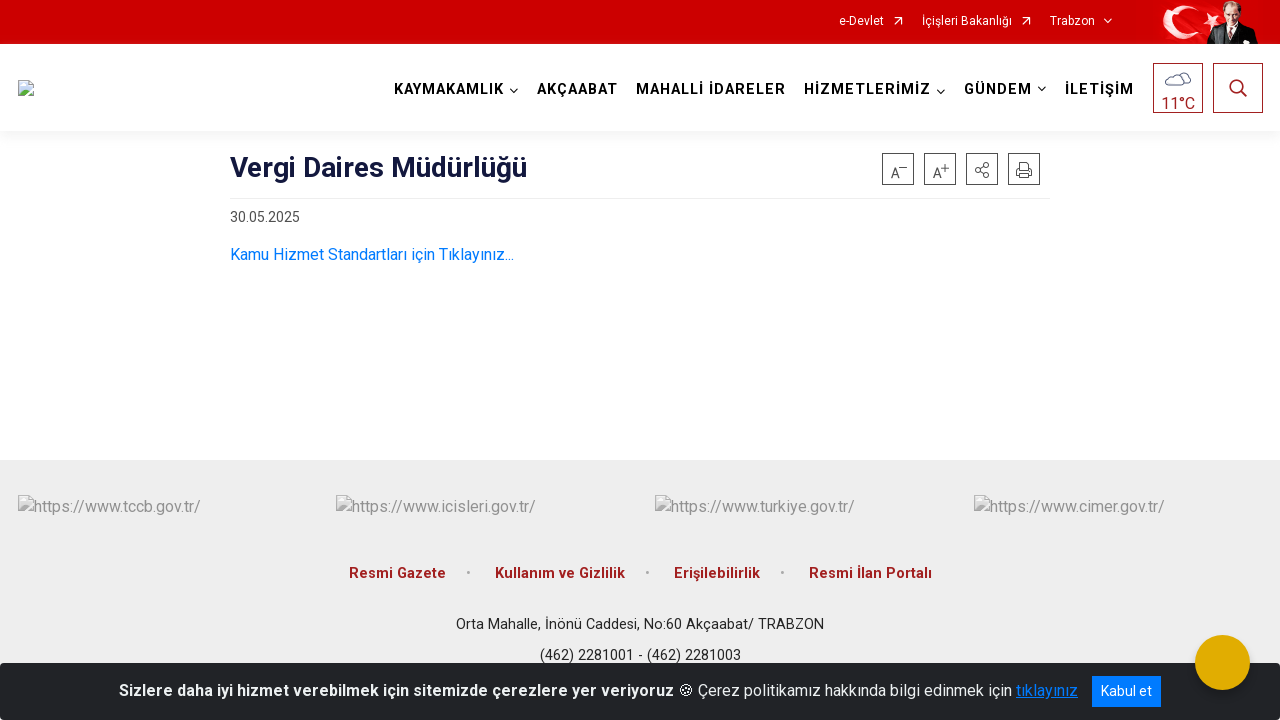

--- FILE ---
content_type: text/html; charset=utf-8
request_url: http://akcaabat.gov.tr/vergi-daires-mudurlugu
body_size: 22145
content:





<!DOCTYPE html>

<html lang=&#39;tr&#39;>
<head>
    <meta name="viewport" content="width=device-width" />
    <meta http-equiv="X-UA-Compatible" content="IE=edge">
    <meta http-equiv="Content-Type" content="text/html; charset=utf-8">
    <title></title>
    <meta name="title">
    <meta name="description">
    <meta name="keywords">
    <meta name="google-site-verification" />
    <meta name="classification">
    <meta name="author">
    <meta name="copyright">
    <meta name="revisit-after" content="0 days">
    <meta name="language" content="tr">
    <link rel="shortcut icon" type="image/x-icon">
    <link href="https://fonts.googleapis.com/css?family=Roboto&amp;subset=latin-ext" rel="preload" as="style" onload="this.onload=null;this.rel='stylesheet'">
    <link rel="preload" href="/Content/Site/fonts/icons.ttf" as="font" type="font/ttf" crossorigin>

    <!-- Structured Data Script  -->
    <script type="application/ld+json">
    {
        "@context": "https://schema.org",
        "@type": "GovernmentOrganization",
         "name": ""
    }
    </script>


    <style>

        /* The Modal (background) */
        .modal {
            display: none; /* Hidden by default */
            position: fixed; /* Stay in place */
            z-index: 1; /* Sit on top */
            left: 0;
            top: 0;
            width: 100%; /* Full width */
            height: 100%; /* Full height */
            overflow: auto !important; /* Enable scroll if needed */
            background-color: rgb(0,0,0); /* Fallback color */
            background-color: rgba(0,0,0,0.4); /* Black w/ opacity */
        }

        /* Modal Content/Box */
        .modal-content {
            background-color: #fefefe;
            margin: 5% auto; /* 15% from the top and centered */
            padding: 20px;
            border: 1px solid #888;
            border-radius: 20px !important;
            box-shadow: 10px 10px 5px #aaaaaa !important;
            width: 80%; /* Could be more or less, depending on screen size */
        }

        /* The Close Button */
        .close {
            color: #aaa;
            float: right;
            font-size: 28px;
            font-weight: bold;
        }

            .close:hover,
            .close:focus {
                color: black;
                text-decoration: none;
                cursor: pointer;
            }

            .close:hover,
            .close:focus {
                color: black;
                text-decoration: none;
                cursor: pointer;
            }



        .cookiealert {
            position: fixed;
            bottom: 0;
            left: 0;
            width: 100%;
            margin: 0 !important;
            z-index: 999;
            opacity: 0;
            visibility: hidden;
            border-radius: 0;
            transform: translateY(100%);
            transition: all 500ms ease-out;
            color: #ecf0f1;
            background: #212327;
        }

            .cookiealert.show {
                opacity: 1;
                visibility: visible;
                transform: translateY(0%);
                transition-delay: 1000ms;
            }

            .cookiealert a {
                text-decoration: underline
            }

            .cookiealert .acceptcookies {
                margin-left: 10px;
                vertical-align: baseline;
            }
    </style>

    <script src="/Icerik/js?v=kUfQR4eP2rHEbXnP8WNdPsPyxUQsqago--26Ux-XyzY1"></script>

    <link href="/Icerik/css?v=KVENz78dzrYM-R5NuMIp1Liy8ExNyOrCgaUs7GL6quM1" rel="stylesheet"/>



    <meta http-equiv="Content-Security-Policy" content="default-src *;
   img-src * 'self' data: https:; script-src 'self' 'unsafe-inline' 'unsafe-eval' *;
   style-src  'self' 'unsafe-inline' *">
    <script>
        ie = (function () {
            var undef,
                v = 3,
                div = document.createElement('div'),
                all = div.getElementsByTagName('i');
            while (
                div.innerHTML = '<!--[if gt IE ' + (++v) + ']><i></i><![endif]-->',
                all[0]
            );
            return v > 4 ? v : undef;
        }());

        if (ie < 9)
            document.body.innerHTML = '<div style="background:#EEE url(/Content/Common/min-ie9-img.png) center no-repeat; position:absolute; left:0; right:0; bottom:0; top:0; z-index:100000;"></div>';

        $(document).ready(function () {
            $('#DesignContainer').css({ "display": "block" });

            // Sayfadaki tüm <i class="icon-twitter"> etiketlerini seç
            const twitterIcons = document.querySelectorAll('i.icon-twitter');

            // Her bir <i> etiketini döngüye al
            twitterIcons.forEach(icon => {
                // Yeni SVG elementi oluştur
                const svgElement = document.createElement('div');
                svgElement.innerHTML = '<svg xmlns="http://www.w3.org/2000/svg" width="16" height="16" fill="currentColor" class="bi bi-twitter-x" viewBox="0 0 16 16"><path d="M12.6.75h2.454l-5.36 6.142L16 15.25h-4.937l-3.867-5.07-4.425 5.07H.316l5.733-6.57L0 .75h5.063l3.495 4.633L12.601.75Zm-.86 13.028h1.36L4.323 2.145H2.865z"/></svg>';

                // <i> etiketinin yerine SVG'yi ekle
                icon.parentNode.replaceChild(svgElement.firstChild, icon);
            });

        })
    </script>

<link href="/bundles/css/accessibility?v=Lu9-0Ax-l15c2Q9s_CLbJ46X65Kx2slscrL9PEdRYfc1" rel="stylesheet"/>
 <!-- CSS Bundle -->

</head>
<body>

    <div id="myModal" class="modal">

        Modal content
        <div class="modal-content">
            <span class="close">&times;</span>
            <p align="center" style="text-align:center"><span style="font-size:12pt"><span style="line-height:normal"><span style="tab-stops:14.2pt"><span style="font-family:Arial,sans-serif"><b><span lang="TR" style="font-family:&quot;Times New Roman&quot;,serif"><span style="color:#5b9bd5"><span style="letter-spacing:-.25pt">T.C. İÇİŞLERİ BAKANLIĞI</span></span></span></b></span></span></span></span></p>

            <p align="center" style="margin-bottom:16px; text-align:center"><span style="font-size:12pt"><span style="line-height:normal"><span style="tab-stops:14.2pt"><span style="font-family:Arial,sans-serif"><b><span lang="TR" style="font-family:&quot;Times New Roman&quot;,serif"><span style="color:#5b9bd5"><span style="letter-spacing:-.25pt">WEB SİTESİ GİZLİLİK VE ÇEREZ POLİTİKASI</span></span></span></b></span></span></span></span></p>


                <p style="margin-bottom:16px; text-align:justify"><span style="font-size:12px;"><span style="line-height:normal"><span style="font-family:Arial,sans-serif"><span lang="TR"><span style="font-family:&quot;Times New Roman&quot;,serif"> Web sitemizi ziyaret edenlerin kişisel verilerini 6698 sayılı Kişisel Verilerin Korunması Kanunu uyarınca işlemekte ve gizliliğini korumaktayız. Bu Web Sitesi Gizlilik ve Çerez Politikası ile ziyaretçilerin kişisel verilerinin işlenmesi, çerez politikası ve internet sitesi gizlilik ilkeleri belirlenmektedir.</span></span></span></span></span></p>


            <p style="margin-bottom:16px; text-align:justify"><span style="font-size:12px;"><span style="line-height:normal"><span style="font-family:Arial,sans-serif"><span lang="TR"><span style="font-family:&quot;Times New Roman&quot;,serif">Çerezler (cookies), küçük bilgileri saklayan küçük metin dosyalarıdır. Çerezler, ziyaret ettiğiniz internet siteleri tarafından, tarayıcılar aracılığıyla cihazınıza veya ağ sunucusuna depolanır. İnternet sitesi tarayıcınıza yüklendiğinde çerezler cihazınızda saklanır. Çerezler, internet sitesinin düzgün çalışmasını, daha güvenli hale getirilmesini, daha iyi kullanıcı deneyimi sunmasını sağlar. Oturum ve yerel depolama alanları da çerezlerle aynı amaç için kullanılır. İnternet sitemizde çerez bulunmamakta, oturum ve yerel depolama alanları çalışmaktadır.</span></span></span></span></span></p>

            <p style="margin-bottom:16px; text-align:justify"><span style="font-size:12px;"><span style="line-height:normal"><span style="font-family:Arial,sans-serif"><span lang="TR"><span style="font-family:&quot;Times New Roman&quot;,serif">Web sitemizin ziyaretçiler tarafından en verimli şekilde faydalanılması için çerezler kullanılmaktadır. Çerezler tercih edilmemesi halinde tarayıcı ayarlarından silinebilir ya da engellenebilir. Ancak bu web sitemizin performansını olumsuz etkileyebilir. Ziyaretçi tarayıcıdan çerez ayarlarını değiştirmediği sürece bu sitede çerez kullanımını kabul ettiği varsayılır.</span></span></span></span></span></p>

            <div style="text-align:justify"><span style="font-size:16px;"><strong><span style="font-family:&quot;Times New Roman&quot;,serif"><span style="color:black">1.Kişisel Verilerin İşlenme Amacı</span></span></strong></span></div>

            <p style="margin-bottom:16px; text-align:justify"><span style="font-size:12px;"><span style="line-height:normal"><span style="font-family:Arial,sans-serif"><span lang="TR"><span style="font-family:&quot;Times New Roman&quot;,serif">Web sitemizi ziyaret etmeniz dolayısıyla elde edilen kişisel verileriniz aşağıda sıralanan amaçlarla T.C. İçişleri Bakanlığı tarafından Kanun’un 5. ve 6. maddelerine uygun olarak işlenmektedir:</span></span></span></span></span></p>

            <ul>
                <li style="text-align:justify"><span style="font-size:12px;"><span style="line-height:normal"><span style="font-family:Arial,sans-serif"><span lang="TR"><span style="font-family:&quot;Times New Roman&quot;,serif">T.C. İçişleri Bakanlığı</span></span><span lang="TR"><span style="font-family:&quot;Times New Roman&quot;,serif"> tarafından yürütülen ticari faaliyetlerin yürütülmesi için gerekli çalışmaların yapılması ve buna bağlı iş süreçlerinin gerçekleştirilmesi,</span></span></span></span></span></li>
                <li style="text-align:justify"><span style="font-size:12px;"><span style="line-height:normal"><span style="font-family:Arial,sans-serif"><span lang="TR"><span style="font-family:&quot;Times New Roman&quot;,serif">T.C. İçişleri Bakanlığı</span></span><span lang="TR"><span style="font-family:&quot;Times New Roman&quot;,serif"> tarafından sunulan ürün ve hizmetlerden ilgili kişileri faydalandırmak için gerekli çalışmaların yapılması ve ilgili iş süreçlerinin gerçekleştirilmesi,</span></span></span></span></span></li>
                <li style="margin-bottom:16px; text-align:justify"><span style="font-size:12px;"><span style="line-height:normal"><span style="font-family:Arial,sans-serif"><span lang="TR"><span style="font-family:&quot;Times New Roman&quot;,serif">T.C. İçişleri Bakanlığı</span></span><span lang="TR"><span style="font-family:&quot;Times New Roman&quot;,serif"> tarafından sunulan ürün ve hizmetlerin ilgili kişilerin beğeni, kullanım alışkanlıkları ve ihtiyaçlarına göre özelleştirilerek ilgili kişilere önerilmesi ve tanıtılması.</span></span></span></span></span></li>
            </ul>

            <div style="text-align:justify">&nbsp;</div>

            <div style="text-align:justify"><span style="font-size:16px;"><strong><span style="font-family:&quot;Times New Roman&quot;,serif"><span style="color:black">2.Kişisel Verilerin Aktarıldığı Taraflar ve Aktarım Amacı</span></span></strong></span></div>

            <p style="margin-bottom:16px; text-align:justify"><span style="font-size:12px;"><span style="line-height:normal"><span style="font-family:Arial,sans-serif"><span lang="TR"><span style="font-family:&quot;Times New Roman&quot;,serif">Web sitemizi ziyaret etmeniz dolayısıyla elde edilen kişisel verileriniz, kişisel verilerinizin işlenme amaçları doğrultusunda, iş ortaklarımıza, tedarikçilerimize kanunen yetkili kamu kurumlarına ve özel kişilere Kanun’un 8. ve 9. maddelerinde belirtilen kişisel veri işleme şartları ve amaçları kapsamında aktarılabilmektedir.</span></span></span></span></span></p>

            <div style="text-align:justify"><strong><span style="font-size:16px;"><span style="font-family:&quot;Times New Roman&quot;,serif"><span style="color:black">3.Kişisel Verilerin Toplanma Yöntemi</span></span></span></strong></div>

            <p style="margin-bottom:16px; text-align:justify"><span style="font-size:12px;"><span style="line-height:normal"><span style="font-family:Arial,sans-serif"><span lang="TR"><span style="font-family:&quot;Times New Roman&quot;,serif">Çerezler, ziyaret edilen internet siteleri tarafından tarayıcılar aracılığıyla cihaza veya ağ sunucusuna depolanan küçük metin dosyalarıdır. Web sitemiz ziyaret edildiğinde, kişisel verilerin saklanması için herhangi bir çerez kullanılmamaktadır.</span></span></span></span></span></p>

            <div style="text-align:justify"><strong><span style="font-size:16px;"><span style="font-family:&quot;Times New Roman&quot;,serif"><span style="color:black">4.Çerezleri Kullanım Amacı</span></span></span></strong></div>

            <p style="margin-bottom:16px; text-align:justify"><span style="font-size:12px;"><span style="line-height:normal"><span style="font-family:Arial,sans-serif"><span lang="TR"><span style="font-family:&quot;Times New Roman&quot;,serif">Web sitemiz birinci ve üçüncü taraf çerezleri kullanır. Birinci taraf çerezleri çoğunlukla web sitesinin doğru şekilde çalışması için gereklidir, kişisel verilerinizi tutmazlar. Üçüncü taraf çerezleri, web sitemizin performansını, etkileşimini, güvenliğini, reklamları ve sonucunda daha iyi bir hizmet sunmak için kullanılır. Kullanıcı deneyimi ve web sitemizle gelecekteki etkileşimleri hızlandırmaya yardımcı olur. Bu kapsamda çerezler;</span></span></span></span></span></p>

            <p style="margin-bottom:16px; text-align:justify"><span style="font-size:14px;"><span style="line-height:normal"><span style="font-family:Arial,sans-serif"><b><span lang="TR"><span style="font-family:&quot;Times New Roman&quot;,serif">İşlevsel:</span></span></b><span lang="TR"><span style="font-family:&quot;Times New Roman&quot;,serif"> </span></span></span></span></span><span style="font-size:12px;"><span style="line-height:normal"><span style="font-family:Arial,sans-serif"><span lang="TR"><span style="font-family:&quot;Times New Roman&quot;,serif">Bunlar, web sitemizdeki bazı önemli olmayan işlevlere yardımcı olan çerezlerdir. Bu işlevler arasında videolar gibi içerik yerleştirme veya web sitesindeki içerikleri sosyal medya platformlarında paylaşma yer alır.</span></span></span></span></span></p>

            <h2 style="text-indent:0in; text-align:justify"><span style="font-size:14px;"><span style="font-family:&quot;Times New Roman&quot;,serif"><span style="color:black">Teknik olarak web sitemizde kullanılan çerez türleri aşağıdaki tabloda gösterilmektedir.</span></span></span></h2>

            <table class="Table" style="border:solid windowtext 1.0pt">
                <tbody>
                    <tr>
                        <td style="border:solid windowtext 1.0pt; width:137.3pt; padding:.75pt .75pt .75pt .75pt" width="186">
                            <p style="text-align:justify"><span style="font-size:14px;"><span style="line-height:normal"><span style="font-family:Arial,sans-serif"><span lang="TR"><span style="font-family:&quot;Times New Roman&quot;,serif">Oturum Çerezleri</span></span></span></span></span></p>

                            <p style="text-align:justify"><span style="font-size:14px;"><span style="line-height:normal"><span style="font-family:Arial,sans-serif"><i><span lang="TR"><span style="font-family:&quot;Times New Roman&quot;,serif">(Session Cookies)</span></span></i></span></span></span></p>
                        </td>
                        <td style="border:solid windowtext 1.0pt; width:344.7pt; padding:.75pt .75pt .75pt .75pt" width="463">
                            <p style="margin-right:7px; text-align:justify"><span style="font-size:14px;"><span style="line-height:normal"><span style="font-family:Arial,sans-serif"><span lang="TR"><span style="font-family:&quot;Times New Roman&quot;,serif">Oturum çerezleri ziyaretçilerimizin web sitemizi ziyaretleri süresince kullanılan, tarayıcı kapatıldıktan sonra silinen geçici çerezlerdir. Amacı ziyaretiniz süresince İnternet Sitesinin düzgün bir biçimde çalışmasının teminini sağlamaktır.</span></span></span></span></span></p>
                        </td>
                    </tr>
                </tbody>
            </table>

            <h2 style="text-indent:0in; text-align:justify">&nbsp;</h2>

            <p style="margin-bottom:16px; text-align:justify"><span style="font-size:12pt"><span style="line-height:normal"><span style="tab-stops:14.2pt"><span style="font-family:Arial,sans-serif"><b><span lang="TR" style="font-size:10.0pt"><span style="font-family:&quot;Times New Roman&quot;,serif">Web sitemizde çerez kullanılmasının başlıca amaçları aşağıda sıralanmaktadır:</span></span></b></span></span></span></span></p>

            <ul>
                <li style="margin-bottom:16px; text-align:justify"><span style="font-size:12px;"><span style="line-height:normal"><span style="font-family:Arial,sans-serif"><span lang="TR"><span style="font-family:&quot;Times New Roman&quot;,serif">•	İnternet sitesinin işlevselliğini ve performansını arttırmak yoluyla sizlere sunulan hizmetleri geliştirmek,</span></span></span></span></span></li>
            </ul>

            <div style="margin-bottom:16px; text-align:justify"><strong><span style="font-size:16px;"><span style="font-family:&quot;Times New Roman&quot;,serif"><span style="color:black">5.Çerez Tercihlerini Kontrol Etme</span></span></span></strong></div>

            <p style="margin-bottom:16px; text-align:justify"><span style="font-size:12px;"><span style="line-height:normal"><span style="font-family:Arial,sans-serif"><span lang="TR"><span style="font-family:&quot;Times New Roman&quot;,serif">Farklı tarayıcılar web siteleri tarafından kullanılan çerezleri engellemek ve silmek için farklı yöntemler sunar. Çerezleri engellemek / silmek için tarayıcı ayarları değiştirilmelidir. Tanımlama bilgilerinin nasıl yönetileceği ve silineceği hakkında daha fazla bilgi edinmek için </span></span><a href="http://www.allaboutcookies.org" style="color:blue; text-decoration:underline"><span style="font-family:&quot;Times New Roman&quot;,serif">www.allaboutcookies.org</span></a><span lang="TR"><span style="font-family:&quot;Times New Roman&quot;,serif"> adresi ziyaret edilebilir. Ziyaretçi, tarayıcı ayarlarını değiştirerek çerezlere ilişkin tercihlerini kişiselleştirme imkânına sahiptir. &nbsp;</span></span></span></span></span></p>

            <div style="text-align:justify"><strong><span style="font-size:16px;"><span style="font-family:&quot;Times New Roman&quot;,serif"><span style="color:black">6.Veri Sahiplerinin Hakları</span></span></span></strong></div>

            <p style="margin-bottom:16px; text-align:justify"><span style="font-size:12px;"><span style="line-height:normal"><span style="font-family:Arial,sans-serif"><span lang="TR"><span style="font-family:&quot;Times New Roman&quot;,serif">Kanunun ilgili kişinin haklarını düzenleyen 11 inci maddesi kapsamındaki talepleri, Politika’da düzenlendiği şekilde, ayrıntısını Bakanlığımıza ileterek yapabilir. Talebin niteliğine göre en kısa sürede ve en geç otuz gün içinde başvuruları ücretsiz olarak sonuçlandırılır; ancak işlemin ayrıca bir maliyet gerektirmesi halinde Kişisel Verileri Koruma Kurulu tarafından belirlenecek tarifeye göre ücret talep edilebilir.</span></span></span></span></span></p>

            <h2 style="text-indent:0in; text-align:justify">&nbsp;</h2>

        </div>

    </div>

    <div id="DesignContainer" class="isaytema"
         style="display:none; max-width: ;width:100%; margin-left: 0%; margin-right: 0%;margin: 0 auto;">
        
        <div class=""><div class=" isayheader"><div>
<style type="text/css">body {
        font-family: 'Roboto', sans-serif;
        font-size: 16px
    }
</style>
<div class="headeralani">



    <script src="/Areas/WebPart/Contents/ValilikHeader/js/v1header.js"></script>
<link href="/Areas/WebPart/Contents/ValilikHeader/css/v1header.css" rel="stylesheet" />



<div id="hw9c4f9caedd924e029446d7e9d1414d77"  >
    <div class="top-container">
        <div class="topbar d-none d-md-block">
            <div class="container">
                <div class="row no-gutters">
                    <div class="col">
                        <ul class="nav justify-content-end">
                                    <li class="nav-item"><a class="nav-link ext-link" href="https://www.turkiye.gov.tr/" target="_blank" rel="noopener noreferrer">e-Devlet</a></li>
                                    <li class="nav-item"><a class="nav-link ext-link" href="https://www.icisleri.gov.tr/" target="_blank" rel="noopener noreferrer">İçişleri Bakanlığı</a></li>
                                                            <li class="nav-item dropdown">
                                        <a class="nav-link nav-turkeymap" href="javascript:void(0);">Trabzon</a>

                                </li>
                                                    </ul>
                    </div>
                    <div class="col-auto">
                        <div class="topbar-img"><img class="img-fluid" src="/Areas/WebPart/Contents/FHeader/img/ataturk.svg"></div>
                    </div>
                </div>
            </div>
        </div>
        <!-- Türkiye Haritası topbar alanının dışına eklendi.-->
        <div class="topbar-turkeymap-container">
            <div class="topbar-turkeymap">
                    <h3>Valilikler</h3>
                            </div>
        </div>
        <div class="header">
            <div class="container">
                <nav class="d-md-none navbar navbar-expand-md navbar-dark" id="MobileMenu">
                    <a class="navbar-brand float-left"
                       href="http://www.akcaabat.gov.tr">
                        <div class="logo-img"><img src="/kurumlar/akcaabat.gov.tr/2019Logo/akcaabat_kaymakamligi_logo.png"></div>
                        <div class="logo-text">T.C. AKÇAABAT KAYMAKAMLIĞI</div>
                    </a><span class="navbar-toggler mh-btns-right">
                        <a class="navbar-toggler-icon" href="#MobileSlideMenu"><i class="icon-bars"></i></a>
                    </span>
                    <div class="collapse navbar-collapse" id="headerMobileNavbar">
                        <div class="navbar-header">T.C. AKÇAABAT KAYMAKAMLIĞI<i class="icon-close" data-toggle="offcanvas"></i></div>
                    </div>
                </nav>
                <nav class="d-none d-md-flex navbar navbar-expand-md" id="DesktopMenu">
                    <a class="navbar-brand"
                       href="http://www.akcaabat.gov.tr">
                        <div class="logo-img"><img class="img-fluid" src="/kurumlar/akcaabat.gov.tr/2019Logo/akcaabat_kaymakamligi_logo.png"></div>
                        <div class="logo-text">T.C. AKÇAABAT KAYMAKAMLIĞI</div>
                    </a>
                    <div class="collapse navbar-collapse" id="headerNavbar">
                            <ul class="navbar-nav ml-auto">
                <li class="nav-item dropdown">
                    <a class="nav-link dropdown-toggle droplist" id="menu_153959" href="#" role="button" data-toggle="dropdown" aria-haspopup="true" aria-expanded="false">KAYMAKAMLIK</a>
                    <div class="dropdown-menu navbarDropdown" aria-labelledby="menu_153959">
                                <a class="dropdown-item" href="//akcaabat.gov.tr/kaymakam-yusufcankatar">Kaymakam</a>
                                <a class="dropdown-item" href="//akcaabat.gov.tr/ilce-yazi-isleri1-mudurlugu">Kaymakamlık Birimleri</a>
                                <a class="dropdown-item" href="//akcaabat.gov.tr/ilce-protokol-listesi">İlçe Protokol Listesi</a>
                                <a class="dropdown-item" href="//akcaabat.gov.tr/tarihce">Tarihçe</a>
                                <a class="dropdown-item" href="//akcaabat.gov.tr/mevzuat">Mevzuat</a>
                                <a class="dropdown-item" href="#">Kurumsal Kimlik</a>
                                <a class="dropdown-item" href="//akcaabat.gov.tr/toplanti-ve-gosteri-guzergahlari">Toplantı ve Gösteri Yürüyüş Güzergahı</a>
                                <a class="dropdown-item" href="//akcaabat.gov.tr/hifzissihha-kurul-kararlari">İlçe Hıfzıssıhha Kurul Kararları</a>
                    </div>
                </li>
                <li class="nav-item">
                        <a class="nav-link" href="//akcaabat.gov.tr/ilcemiz">AKÇAABAT</a>
                </li>
                <li class="nav-item">
                        <a class="nav-link" href="//akcaabat.gov.tr/mahalli-idareler">MAHALLİ İDARELER</a>
                </li>
                <li class="nav-item dropdown">
                    <a class="nav-link dropdown-toggle droplist" id="menu_153979" href="#" role="button" data-toggle="dropdown" aria-haspopup="true" aria-expanded="false">HİZMETLERİMİZ</a>
                    <div class="dropdown-menu navbarDropdown" aria-labelledby="menu_153979">
                                <a class="dropdown-item" href="//akcaabat.gov.tr/kamu-hizmet-standarti">Hizmet Birimleri</a>
                                <a class="dropdown-item" href="//akcaabat.gov.tr/kamu-hizmet-standarti">Kamu Hizmet Standartları</a>
                                <a class="dropdown-item" href="//akcaabat.gov.tr/kolluk-gorevlisi-ihbar-sikayet">Kolluk Görevlisi İhbar/ Şikayet</a>
                    </div>
                </li>
                <li class="nav-item dropdown">
                    <a class="nav-link dropdown-toggle droplist" id="menu_153999" href="#" role="button" data-toggle="dropdown" aria-haspopup="true" aria-expanded="false">GÜNDEM</a>
                    <div class="dropdown-menu navbarDropdown" aria-labelledby="menu_153999">
                                <a class="dropdown-item" href="//akcaabat.gov.tr/haberler">Haberler</a>
                                <a class="dropdown-item" href="//akcaabat.gov.tr/duyurular">Duyurular</a>
                                <a class="dropdown-item" href="//akcaabat.gov.tr/etkinlik">Etkinlikler</a>
                                <a class="dropdown-item" href="//akcaabat.gov.tr/basin-aciklamalari">Basın Açıklamaları</a>
                                <a class="dropdown-item" href="#">İhale İlanları</a>
                                <a class="dropdown-item" href="//akcaabat.gov.tr/internet">İnternet Kafe Duyuruları</a>
                    </div>
                </li>
                <li class="nav-item">
                        <a class="nav-link" href="//akcaabat.gov.tr/iletisim">İLETİŞİM</a>
                </li>
    </ul>

                        <div class="header-button-container">
                            <div class="dropdown">
                                <a class="header-btn dropdown-toggle" id="headerButtonDropdown1"
                                   href="javascript:void(0);" data-toggle="dropdown" aria-haspopup="true" aria-expanded="false">
                                    <div id="wpUstHavaResimGoster"><img src="" /></div>
                                    <div class="ie-derece"><span class="havaDurumu"></span><span class="derece">&deg;C</span></div>
                                </a>
                                <div class="dropdown-menu" aria-labelledby="headerButtonDropdown1">
                                    <div class="container">
                                        <div class="row">
                                            <div class="col">
                                                <div class="header-weather-container">
                                                    <div class="header-date">
                                                        <div class="header-day">11</div>
                                                        <div class="header-monthyear"><span id="ay">Aralık</span><span id="yil">2025</span></div>
                                                    </div>
                                                    <div class="header-weather">
                                                        <div class="text" style="color:#F59300">Parçalı Bulutlu</div>
                                                        
                                                        <div id="wpAltHavaResimGoster"><img src=" " style="max-width:150px; max-height:150px; width:200px;height:200px" /></div>
                                                        <div class="heat">23</div> <div><span style="color:#F59300;font-size: 2em">&deg;C</span></div>
                                                    </div>

                                                    
                                                    <div class="header-weather-5days">
                                                            <a class="ext-link" href="https://www.mgm.gov.tr/tahmin/il-ve-ilceler.aspx?il=Trabzon&ilce=Akçaabat" target="_blank" rel="noopener noreferrer">
                                                                5 Günlük Hava Tahmini
                                                            </a>
                                                    </div>
                                                </div>
                                            </div>
                                        </div>
                                    </div>
                                </div>
                            </div>
                            <div class="dropdown ie-search-box">
                                <a class="header-btn dropdown-toggle" id="headerButtonDropdown3"
                                   href="javascript:void(0);" data-toggle="dropdown" aria-haspopup="true" aria-expanded="false">
                                    <i class="icon-search"></i>
                                </a>
                                <div class="dropdown-menu" aria-labelledby="headerButtonDropdown3">
                                    <div class="container">
                                        <div class="row">
                                            <div class="col-md-8 col-lg-6 mx-auto">
                                                <div class="input-group form-search">
                                                    <input id="hw9c4f9caedd924e029446d7e9d1414d771" class="form-control" type="text"
                                                           placeholder="Lütfen aramak istediğiniz kelimeyi yazınız."
                                                           aria-label="Lütfen aramak istediğiniz kelimeyi yazınız." aria-describedby="search-input">
                                                    <div class="input-group-append">
                                                        <button class="btn px-5" id="hw9c4f9caedd924e029446d7e9d1414d772" type="button">Ara</button>
                                                    </div>
                                                </div>
                                            </div>
                                        </div>
                                    </div>
                                </div>
                            </div>
                        </div>
                    </div>
                </nav>
            </div>
        </div>
        <div class="progress-container">
            <div class="progress-bar" id="scrollindicator"></div>
        </div>
    </div>
    <div class="page_wrapper"></div>
    <div class="d-none">
        <div class="navbar-search" style="position: relative !important;">
            <div class="input-group">
                <div class="input-group-prepend"><span class="input-group-text"><i class="icon-search"></i></span></div>
                <input id="hw9c4f9caedd924e029446d7e9d1414d773" class="form-control" type="text" placeholder="Lütfen aramak istediğiniz kelimeyi yazınız...">
                <div class="input-group-append"><span class="input-group-text">temizle</span></div>
            </div>
        </div>
        <div class="navbar-search" style="position: relative !important;padding-bottom: 100%;">
            <button class="btn btn-navy px-5" id="hw9c4f9caedd924e029446d7e9d1414d774" onclick="mobilArama()">Ara</button>
        </div>
        <!-- Mobil menü içeriği valilikler için güncellendi-->
        <nav id="MobileSlideMenu" aria-hidden="true"  >
                <ul>
                <li>
                    <span>KAYMAKAMLIK</span>
                        <ul>
                <li>
                        <a href="//akcaabat.gov.tr/kaymakam-yusufcankatar">Kaymakam</a>
                </li>
                <li>
                    <span>Kaymakamlık Birimleri</span>
                        <ul>
                <li>
                        <a href="//akcaabat.gov.tr/ilce-yazi-isleri1-mudurlugu">İlçe Yazı İşleri Müdürlüğü</a>
                </li>
    </ul>

                </li>
                <li>
                        <a href="//akcaabat.gov.tr/ilce-protokol-listesi">İlçe Protokol Listesi</a>
                </li>
                <li>
                    <span>Tarihçe</span>
                        <ul>
                <li>
                        <a href="//akcaabat.gov.tr/ilcemizde-gorev-yapan-kaymakamlar">Görev Yapmış Kaymakamlar</a>
                </li>
    </ul>

                </li>
                <li>
                        <a href="//akcaabat.gov.tr/mevzuat">Mevzuat</a>
                </li>
                <li>
                    <span>Kurumsal Kimlik</span>
                        <ul>
                <li>
                        <a href="#">Kaymakamlık Görselleri</a>
                </li>
                <li>
                        <a href="#">Kaymakamlık Logosu</a>
                </li>
    </ul>

                </li>
                <li>
                        <a href="//akcaabat.gov.tr/toplanti-ve-gosteri-guzergahlari">Toplantı ve Gösteri Yürüyüş Güzergahı</a>
                </li>
                <li>
                        <a href="//akcaabat.gov.tr/hifzissihha-kurul-kararlari">İlçe Hıfzıssıhha Kurul Kararları</a>
                </li>
    </ul>

                </li>
                <li>
                        <a href="//akcaabat.gov.tr/ilcemiz">AKÇAABAT</a>
                </li>
                <li>
                        <a href="//akcaabat.gov.tr/mahalli-idareler">MAHALLİ İDARELER</a>
                </li>
                <li>
                    <span>HİZMETLERİMİZ</span>
                        <ul>
                <li>
                    <span>Hizmet Birimleri</span>
                        <ul>
                <li>
                        <a href="//akcaabat.gov.tr/belediye-baskanligi">Belediye Başkanlığı</a>
                </li>
                <li>
                        <a href="//akcaabat.gov.tr/vergi-daires-mudurlugu">Vergi Dairesi Müdürlüğü</a>
                </li>
                <li>
                        <a href="//akcaabat.gov.tr/milli-emlak-sefligi">Milli Emlak Şefliği</a>
                </li>
                <li>
                        <a href="//akcaabat.gov.tr/ptt">PTT</a>
                </li>
                <li>
                        <a href="//akcaabat.gov.tr/ilce-jandarma1-komutanligi">İlçe Jandarma Komutanlığı</a>
                </li>
                <li>
                        <a href="//akcaabat.gov.tr/ilce-emniyet-mudulugu">İlçe Emniyet Müdürlüğü</a>
                </li>
                <li>
                        <a href="//akcaabat.gov.tr/ilce-milli-egitim-mudurlugu">İlçe Milli Eğitim Müdürlüğü</a>
                </li>
                <li>
                        <a href="//akcaabat.gov.tr/ilce-muftulugu">İlçe Müftülüğü</a>
                </li>
                <li>
                        <a href="//akcaabat.gov.tr/ilce-kadastro-birimi">İlçe Kadastro Birimi</a>
                </li>
                <li>
                        <a href="//akcaabat.gov.tr/5dbe4660-0de8-4b8d-a005-52b6909a85ec">İlçe Malmüdürlüğü</a>
                </li>
                <li>
                        <a href="//akcaabat.gov.tr/ilce-saglik-mudurlugu1">İlçe Sağlık Müdürlüğü</a>
                </li>
                <li>
                        <a href="//akcaabat.gov.tr/ilce-tapu-mudurlugu">İlçe Tapu Müdürlüğü</a>
                </li>
                <li>
                        <a href="//akcaabat.gov.tr/ilce-orman-isletme-sefligi">İlçe Orman İşletme Şefliği</a>
                </li>
                <li>
                        <a href="//akcaabat.gov.tr/ilce-nufus-mudurlugu1">İlçe Nüfus Müdürlüğü</a>
                </li>
                <li>
                        <a href="//akcaabat.gov.tr/ilce-sosyal-guvenlik-merkezi-mudurlugu">İlçe Sosyal Güvenlik Merkezi Müdürlüğü</a>
                </li>
                <li>
                        <a href="//akcaabat.gov.tr/717e33df-09e0-4fed-999b-9152d78dcc5f">İlçe Halk Kütüphanesi</a>
                </li>
                <li>
                        <a href="//akcaabat.gov.tr/ilce-tarim-ve-orman-mudurlugu">İlçe Tarım ve Orman Müdürlüğü</a>
                </li>
                <li>
                        <a href="//akcaabat.gov.tr/genclik-ve-spor-ilce-mudurlugu">Gençlik ve Spor İlçe Müdürlüğü</a>
                </li>
                <li>
                        <a href="#">Devlet Hastanesi</a>
                </li>
                <li>
                        <a href="//akcaabat.gov.tr/sosyal-yardimlasma-ve-dayanisma-vakfi-baskanligi">Sosyal Yardımlaşma ve Dayanışma Vakfı Müdürlüğü</a>
                </li>
    </ul>

                </li>
                <li>
                        <a href="//akcaabat.gov.tr/kamu-hizmet-standarti">Kamu Hizmet Standartları</a>
                </li>
                <li>
                        <a href="//akcaabat.gov.tr/kolluk-gorevlisi-ihbar-sikayet">Kolluk Görevlisi İhbar/ Şikayet</a>
                </li>
    </ul>

                </li>
                <li>
                    <span>GÜNDEM</span>
                        <ul>
                <li>
                        <a href="//akcaabat.gov.tr/haberler">Haberler</a>
                </li>
                <li>
                        <a href="//akcaabat.gov.tr/duyurular">Duyurular</a>
                </li>
                <li>
                        <a href="//akcaabat.gov.tr/etkinlik">Etkinlikler</a>
                </li>
                <li>
                        <a href="//akcaabat.gov.tr/basin-aciklamalari">Basın Açıklamaları</a>
                </li>
                <li>
                        <a href="#">İhale İlanları</a>
                </li>
                <li>
                        <a href="//akcaabat.gov.tr/internet">İnternet Kafe Duyuruları</a>
                </li>
    </ul>

                </li>
                <li>
                        <a href="//akcaabat.gov.tr/iletisim">İLETİŞİM</a>
                </li>
    </ul>

        </nav>
    </div>

</div>
<style>
    .btn-navy {
        color: #FFFFFF !important;
        background-color: #13183E !important;
        border: 0;
        border-radius: 0;
        width: 80%;
        line-height: 2.8125rem;
        margin: auto auto 5px auto;
        padding: 0;
    }
</style>
<script>
    var mobildilmenu = "";


    function convertHadise(hadiseKodu) {
        var dosyaYolu = "/Areas/WebPart/Contents/ValilikHeader/svg/";
        $('#wpUstHavaResimGoster').css({ 'display': 'block' });
        $('#wpAltHavaResimGoster').css({ 'display': 'block' });

        if (hadiseKodu == -9999) {
            $('#wpUstHavaResimGoster img').hide();
            $('#wpAltHavaResimGoster img').hide();
        }
        else {
            $('#wpUstHavaResimGoster img').attr('src', dosyaYolu + hadiseKodu.toLowerCase() + ".svg");
            $('#wpAltHavaResimGoster img').attr('src', dosyaYolu + hadiseKodu.toLowerCase() + ".svg");
        }


        switch (hadiseKodu) {
            //eksik gelen bütün hadise kodları buradan eklenecek
            case "A": return "Açık";
            case "AB": return "Az Bulutlu";
            case "AB-GECE": return "Az Bulutlu Gece";
            case "A-GECE": return "Açık Gece";
            case "ASGK": return "-";
            case "KR": return "-";
            case "KS": return "Kuvvetli Sağanak";
            case "KVF": return "Kuvvetli Fırtına";
            case "F": return "Fırtına";
            case "HSY": return "Hafif Sağanak Yağışlı";
            case "KF": return "Kar Fırtınalı";
            case "KKY": return "Karla Karışık Yağmurlu";
            case "PB": return "Parçalı Bulutlu";
            case "PB-": return "Parçalı Bulutlu -";
            case "PB-GECE": return "Parçalı Bulutlu Gece";
            case "RYON-GRI": return "-";
            case "TF": return "Fırtına";
            case "TSCK": return "-";
            case "TSGK": return "-";
            case "CB": return "Çok Bulutlu";
            case "HY": return "Hafif Yağmurlu";
            case "Y": return "Yağmurlu";
            case "KY": return "Kuvvetli Yağmurlu";
            case "KKY": return "Karla Karışık Yağmurlu";
            case "HKY": return "Hafif Kar Yağışlı";
            case "K": return "Kar Yağışlı";
            case "YKY": return "Yoğun Kar Yağışlı";
            case "HSY": return "Hafif Sağanak Yağışlı";
            case "SY": return "Sağanak Yağışlı";
            case "KSY": return "Kuvvetli Sağanak Yağışlı";
            case "MSY": return "Mevzi Sağanak Yağışlı";
            case "DY": return "Dolu";
            case "GSY": return "Gökgürültülü Sağanak Yağışlı";
            case "KGY": return "Gökgürültülü Sağanak Yağışlı";
            case "SIS": return "Sisli";
            case "PUS": return "Puslu";
            case "DMN": return "Dumanlı";
            case "KF": return "Kum veya Toz";
            case "R": return "Rüzgarlı";
            case "GKR": return "Güneyli Kuvvetli Rüzgar";
            case "KKR": return "Kuzeyli Kuvvetli Rüzgar";
            case "SCK": return "Sıcak";
            case "SGK": return "Soğuk";
            case "HHY": return "Yağışlı";
            default: return "";

        }
    }
    var ilid = '61';
    var ilceid = '1684';
    var city = '';
    var siteturu = '1';
    $(document).ready(function () {
        if (siteturu != "2") {

            $('.nav-turkeymap').click(function () {
                $('.topbar-turkeymap').toggleClass('show');
            });

            if (siteturu == 1) {
                if (ilceid == "0") {
                    city = 'Trabzon';
                    svgturkiyeharitasi();
                    $('.topbar-turkeymap svg g g').click(function () {
                        window.open('http://www.' + $(this).attr('id') + '.gov.tr');
                    });
                }
                else {
                    city = 'Akçaabat';
                    $.ajax({
                        type: "POST",
                        url: "/ISAYWebPart/ValilikHeader/IlHaritaGetir",
                        data: { "ilid": ilid },
                        async: false,
                        success: function (result) {
                            $('.topbar-turkeymap').html(result);
                        },
                        error: function (err, result) { new PNotify({ text: 'Hata Oluştu', type: 'error' }); }
                    });
                }
            }
            else if (siteturu == 3) {
                city = 'Trabzon';
                
            }
            else if (siteturu == 4) {
                city = 'Trabzon';
                
            }
            else if (siteturu == 5) {
                city = 'Trabzon';
                
            }
            else if (siteturu == 6) {
                city = 'Trabzon';
                
            }

        }
        else {
            city = 'Trabzon';

        }

        $('#hw9c4f9caedd924e029446d7e9d1414d77').css({ "display": "block" });
        $("#hw9c4f9caedd924e029446d7e9d1414d77").v1header({
            textColorFirst: '#fff', //en üstteki menu text renk
            textColorSecond: '#000', //altındakinin menu text renk -- valilik -- antalya -- ilçelerimiz -- kısmı
            kutuRenk: '#a22020', //kava durumu, arama.. yerleri için, proress barı da etkiler
            textColorDropDown: '#cc0000', //1.nin dropdown color
            firstBgColor: '#cc0000', //kırmızı
            secondBgColor: '#fff', //beyaz
            city: city,
            ilid: '61'

        });

        $('#MobileSlideMenu>ul').append(mobildilmenu);

        $('#hw9c4f9caedd924e029446d7e9d1414d77 #MobileSlideMenu').mmenu({
            hooks: {
                "openPanel:start": function ($panel) {
                    if ($('.mm-panel_opened .governorate-list').length > 0) {
                        $('.navbar-city-search').addClass('show');
                    } else {
                        $('.navbar-city-search').removeClass('show');
                    }
                },
                "openPanel:finish": function ($panel) {
                    $('.navbar-header .icon-close').click(function () {
                        $('.mm-wrapper__blocker a').click();
                        $('#MobileSlideMenu .navbar-search').removeClass('show');
                        $('#MobileSlideMenu .mm-navbars_top .btn-navbar-search').removeClass('active');
                        $('#MobileSlideMenu .header-weather-container').removeClass('show');
                        $('#MobileSlideMenu .mm-navbars_top .btn-weather').removeClass('active');
                    });
                }
            },
            "navbar": {
                title: '',
            },
            "navbars": [
                {
                    "position": "top",
                    "height": 2,
                    "content": [
                        "<div class='navbar-header'>T.C. AKÇAABAT KAYMAKAMLIĞI<i class='icon-close'></i></div>",
                        "<div class='navbar-city-search'><div class='input-group'><input class='form-control city-filter' type='text' placeholder='Lütfen aramak istediğiniz kelimeyi yazınız.'/><div class='input-group-prepend'><span class='input-group-text'>Ara</span></div></div></div><div class='navbar-buttons'><a href='javascript:void(0);' class='btn btn-link btn-weather'><span id='wpUstHavaResimGoster' style='position: inherit !important;'><img src='' /><span id='mobilederece'></span> &deg;C</span></a> <a href='javascript:void(0);' class='btn btn-link btn-navbar-search'><i class='icon-search'></i></a></div>"
                    ]
                }
            ],
            "extensions": [
                "pagedim-black",
                "position-front",
                "position-right",
                "border-full"
            ]
        });


         $.ajax({
            type: "GET",
            url: "/ISAYWebPart/ValilikHeader/GetHavaDurumu",
            data: {"cKey": '61'},
            success: function (data) {
                if (data != null) {
                    if (data.status) {
                        var result = data.resultingObject;
                        var derece = result["sicaklik"] != null && result["sicaklik"].indexOf('.') !== -1 ? result["sicaklik"].substr(0, result["sicaklik"].indexOf('.')) : result["sicaklik"] != null ? result["sicaklik"] : "";
                        var durum = result["hadiseDurumu"] != null ? convertHadise(result["hadiseDurumu"]) : "";
                        $(".havaDurumu").text("");
                        $(".havaDurumu").text(derece);
                        $(".header-weather .text").text("");
                        $(".header-weather .heat").text("");
                        $(".header-weather .text").html(durum + " ");
                        $(".header-weather .heat").text(derece);
                        $("#mobilederece").text(derece);
                    }
                    else {
                        console.log(data.message)
                    }
                }
            },
            error: function (err) {
                console.log(err.responseText);
            }
        });




    });


    //masaüstü arama için
    $("#hw9c4f9caedd924e029446d7e9d1414d771").bind("enterKey", function (e) {

       var kelime = $("#hw9c4f9caedd924e029446d7e9d1414d771").val();
       if (kelime.trim().length < 3) {
            alert('Lütfen en az 3 harften oluşan bir kelime giriniz.')
        }
        else {
            var url = location.protocol + "//" + window.location.hostname + "/arama" + "/ara/" + kelime;
            window.location.href = url;
        }
    });
    $("#hw9c4f9caedd924e029446d7e9d1414d771").keyup(function (e) {
        if (e.keyCode == 13) {
            $(this).trigger("enterKey");
        }
    });
    $("#hw9c4f9caedd924e029446d7e9d1414d772").click(function () {
        var kelime = $("#hw9c4f9caedd924e029446d7e9d1414d771").val();

        if (kelime.trim().length < 3) {
            alert('Lütfen en az 3 harften oluşan bir kelime giriniz.')
        }
        else {
            var url = location.protocol + "//" + window.location.hostname + "/arama" + "/ara/" + kelime;
            window.location.href = url;
        }
    });


    //mobil arama için
    $("#hw9c4f9caedd924e029446d7e9d1414d773").bind("enterKey", function (e) {

       var kelime = $("#hw9c4f9caedd924e029446d7e9d1414d773").val();
       if (kelime.trim().length < 3) {
            alert('Lütfen en az 3 harften oluşan bir kelime giriniz.')
        }
        else {
            var url = location.protocol + "//" + window.location.hostname + "/arama" + "/ara/" + kelime;
            window.location.href = url;
        }
    });
    $("#hw9c4f9caedd924e029446d7e9d1414d773").keyup(function (e) {
        if (e.keyCode == 13) {
            $(this).trigger("enterKey");
        }
    });
    function mobilArama() {
        var kelime = $("#hw9c4f9caedd924e029446d7e9d1414d773").val();

        if (kelime.trim().length < 3) {
            alert('Lütfen en az 3 harften oluşan bir kelime giriniz.')
        }
        else {
            var url = location.protocol + "//" + window.location.hostname + "/arama" + "/ara/" + kelime;
            window.location.href = url;
        }
    }


</script>
</div>
</div>
</div><div class=" isayortaalan"><div class="container" style="padding-top:140px;">
<div class="row">
<div class="col-lg-2 d-none d-lg-flex">&nbsp;</div>

<div class="col-lg-8">
<link href="/WebPart/FdataContent-css?v=GORLFrdl-akzUcWwSOhlNFphTnTpEDc6FJ7XIGsx03c1" rel="stylesheet"/>

<script src="/WebPart/FdataContent-js?v=kAB8lAN0gwHLnTK5mB5Nkigw_xJgXfkZ91R2iQxBv1Q1"></script>




<div id="wd26c9a06b21d413da69e04eea661774a" class="row detail-content-container"  >
    <div class="col-12">
        <h2 class="page-title">
                <span>Vergi Daires Müdürlüğü</span>

                <div class="share-buttons d-none d-lg-inline-flex">

                        <a class="share-group share-group-textsmall d-none d-md-block" id="smaller" href="javascript:void(0);"></a>
                        <a class="share-group share-group-textbig d-none d-md-block" id="bigger" href="javascript:void(0);"></a>
                                            <a class="share-group share-group-social dropdown-toggle" id="share-dropdown" href="javascript:void(0);" role="button" data-toggle="dropdown" aria-haspopup="true" aria-expanded="false"></a>
                        <div class="dropdown-menu" aria-labelledby="share-dropdown">
                            <a class="share-group share-group-facebook" href="" target="_blank" rel="noopener noreferrer"></a>
                            <a class="share-group share-group-linkedin" href="" target="_blank" rel="noopener noreferrer"></a>
                            <a class="share-group share-group-twitter" href="" target="_blank" rel="noopener noreferrer"><svg xmlns="http://www.w3.org/2000/svg" width="14" height="14" fill="currentColor" viewBox="0 0 16 16"><path d="M12.6.75h2.454l-5.36 6.142L16 15.25h-4.937l-3.867-5.07-4.425 5.07H.316l5.733-6.57L0 .75h5.063l3.495 4.633L12.601.75Zm-.86 13.028h1.36L4.323 2.145H2.865z" /></svg></a>
                        </div>
                                            <a class="share-group share-group-print" href="#"></a>
                    <a class="share-group IsaretDiliIcon" href="#"  onclick="lightbox_open();" style="display:none"></a>
                </div>
                <div class="share-buttons d-lg-none">
                        <div class="share-group-container">
                            
                            <a class="share-group share-group-facebook" href="" target="_blank" rel="noopener noreferrer"></a>
                            <a class="share-group share-group-linkedin" href="" target="_blank" rel="noopener noreferrer"></a>
                            <a class="share-group share-group-twitter" href="" target="_blank" rel="noopener noreferrer"><svg xmlns="http://www.w3.org/2000/svg" width="14" height="14" fill="currentColor" viewBox="0 0 16 16"><path d="M12.6.75h2.454l-5.36 6.142L16 15.25h-4.937l-3.867-5.07-4.425 5.07H.316l5.733-6.57L0 .75h5.063l3.495 4.633L12.601.75Zm-.86 13.028h1.36L4.323 2.145H2.865z" /></svg></a>
                        </div>
                    <div class="share-group-container">
                            <a class="share-group share-group-print" href="#"></a>
                        <a class="share-group IsaretDiliIcon" href="#" onclick="lightbox_open();" style="display:none"></a>
                    </div>
                </div>
        </h2>
    </div>
    <div class="col-12">
            <div class="dateandtag">
                <div class="card-date">30.05.2025</div>
            </div>
        <div class="icerik" id="wd26c9a06b21d413da69e04eea661774a2">
            <div><a href="/kurumlar/akcaabat.gov.tr/Yönetim/Veriler/2025/Kamu-Hizmet-Standartlari/Ilce-Vergi-Dairesi-Mudurlugu.doc">Kamu Hizmet Standartları i&ccedil;in Tıklayınız...</a></div>

        </div>
    </div>
</div>

<script>
    $(document).ready(function () {
       $('#wd26c9a06b21d413da69e04eea661774a').css({ "display": "block" });
        $("#wd26c9a06b21d413da69e04eea661774a").FDataContent({
            TitleColor: "#13183e",
            ContentColor: "#4f4f4f",
            printDivID: wd26c9a06b21d413da69e04eea661774a2
        })

        $('#wd26c9a06b21d413da69e04eea661774a').find("h1").css({ 'font-family': '', 'font-size': '', 'line-height': '' });
        $('#wd26c9a06b21d413da69e04eea661774a').find("h2").css({ 'font-family': '', 'font-size': '', 'line-height': '' });
        $('#wd26c9a06b21d413da69e04eea661774a').find("h3").css({ 'font-family': '', 'font-size': '', 'line-height': '' });
        $('#wd26c9a06b21d413da69e04eea661774a').find("h4").css({ 'font-family': '', 'font-size': '', 'line-height': '' });
        $('#wd26c9a06b21d413da69e04eea661774a').find("h5").css({ 'font-family': '', 'font-size': '', 'line-height': '' });
        $('#wd26c9a06b21d413da69e04eea661774a').find("p").css({ 'font-family': '', 'font-size': '', 'line-height': '' });
        $('#wd26c9a06b21d413da69e04eea661774a').find("a").css({ 'font-family': '', 'font-size': '', 'line-height': '' });
        $('#wd26c9a06b21d413da69e04eea661774a').find("span").css({ 'font-family': '', 'font-size': '', 'line-height': '' });
        $('#wd26c9a06b21d413da69e04eea661774a').find("div").css({ 'font-family': '', 'font-size': '', 'line-height': '' });
        $('#wd26c9a06b21d413da69e04eea661774a').find("ul").css({ 'font-family': '', 'font-size': '', 'line-height': '' });
        $('#wd26c9a06b21d413da69e04eea661774a').find("li").css({ 'font-family': '', 'font-size': '', 'line-height': '' });

    })


   

  

</script>
</div>
</div>
</div>
</div><div class=" isayfooter"><div>
<div style="background-color:#eee;margin-top: 60px;">
<div class="container">
<div class="row">
<div class="col-lg-12">
<link href="/WebPart/FLogo-css?v=u0L_XkqncfCYSi2ONHkXcHYbx2YCtmTO1PbuJwLug101" rel="stylesheet"/>

<script src="/WebPart/FLogo-js?v=00MJMa-8LWWF2n0KTFO76YdfhXszRXJZy-Hs0hZ3Ln41"></script>

<div class="row griRenkli" id="wff72419aea5644059295d2bad8eed57a" style="display:none;"  >

        <div class="col-6 col-md-3">
            <a class="footer-logo" href="https://www.tccb.gov.tr/">
                <div class="footer-logo-img"> <img class="img-fluid grayscale" src="/kurumlar/isay.gov.tr/Valilik/cumhurbaskanligi.png" alt="https://www.tccb.gov.tr/" title="https://www.tccb.gov.tr/" /></div>
                
            </a>
        </div>
        <div class="col-6 col-md-3">
            <a class="footer-logo" href="https://www.icisleri.gov.tr/">
                <div class="footer-logo-img"> <img class="img-fluid grayscale" src="/kurumlar/isay.gov.tr/Valilik/bakanlik_yeni.png" alt="https://www.icisleri.gov.tr/" title="https://www.icisleri.gov.tr/" /></div>
                
            </a>
        </div>
        <div class="col-6 col-md-3">
            <a class="footer-logo" href="https://www.turkiye.gov.tr/">
                <div class="footer-logo-img"> <img class="img-fluid grayscale" src="/kurumlar/isay.gov.tr/Valilik/edevlet.png" alt="https://www.turkiye.gov.tr/" title="https://www.turkiye.gov.tr/" /></div>
                
            </a>
        </div>
        <div class="col-6 col-md-3">
            <a class="footer-logo" href="https://www.cimer.gov.tr/">
                <div class="footer-logo-img"> <img class="img-fluid grayscale" src="/kurumlar/isay.gov.tr/Valilik/cimer.png" alt="https://www.cimer.gov.tr/" title="https://www.cimer.gov.tr/" /></div>
                
            </a>
        </div>

</div>
<script>
    $(document).ready(function () {
        $('#wff72419aea5644059295d2bad8eed57a').css({ "display": "flex" });
        $("#wff72419aea5644059295d2bad8eed57a").logo({

        });
    });
</script>

</div>

<div>&nbsp;</div>

<div class="col-lg-12">
<div class="row">
<div class="col-lg-2">
<div class="sosyalmedyaalani"></div>
</div>

<div class="col-lg-8">
<div class="footeralani">


<link href="/WebPart/FooterValilik-css?v=MSC2DB4BLBOrjcOUaqwI9t5xILSggNOOi9bdsHck8I01" rel="stylesheet"/>

<script src="/WebPart/FooterValilik-js?v=7nvH51TI2yKy-M_-4mWAsWHP0TRcY02lXP2h3mkBknI1"></script>



<div id="wf871d0074f454ba1a688d093d49fb6d7" style="display:none;">
    <div class="valilikFooter">
        <ul class="valilikFooter-linkler">
                <li><a href="http://www.resmigazete.gov.tr/">Resmi Gazete</a></li>
                <li><a href="/gizlilik-kullanim">Kullanım ve Gizlilik</a></li>
                <li><a href="">Erişilebilirlik</a></li>
                <li><a href="ilan.gov.tr">Resmi İlan Portalı</a></li>
        </ul>
        <div class="valilikFooter-adres">Orta Mahalle, İnönü Caddesi, No:60 Akçaabat/ TRABZON</div>
        <div class="valilikFooter-telefon">(462) 2281001 - (462) 2281003</div>
    </div>

</div>

<script>
    $(document).ready(function () {
        $('#wf871d0074f454ba1a688d093d49fb6d7').css({ "display": "block" });
        $("#wf871d0074f454ba1a688d093d49fb6d7").footer({
            textColor: "#252525",
            linkColor: "#a22020"
        })
        $('.valilikFooter').closest('.container').parent().addClass("footerrr");


        stickyFooter()

        
    });

    $(window).resize(function () {

        stickyFooter()
    });


    function stickyFooter() {
        var
            $window = $(window),
            $body = $(document.body),
            $footer = $(".footerrr"),
            footer_position = $footer.css('position'),
            body_height = $body.height(),
            window_height = $window.height(),
            footer_height = $footer.outerHeight();

        //if (footer_position == 'fixed') {
        //    condition = body_height + footer_height < window_height
        //}
        //else {
        //    condition = body_height < window_height
        //}

        //if (condition) {
        //    $footer.css('position', 'fixed').addClass('stickyFooter');
        //}
        //else {
        //    $footer.css('position', 'relative').removeClass('stickyFooter');
        //}
    }


   
</script></div>
</div>

<div>&nbsp;</div>
</div>
</div>
</div>
</div>
</div>
</div>
</div></div>
        
    </div>

    


    <div class="alert text-center cookiealert" role="alert" style="position:fixed">
        <b>Sizlere daha iyi hizmet verebilmek için sitemizde çerezlere yer veriyoruz</b> &#x1F36A; Çerez politikamız hakkında bilgi edinmek için <a href="#" onclick="Cagir();">tıklayınız</a>

        <button type="button" class="btn btn-primary btn-sm acceptcookies">
            Kabul et
        </button>
    </div>







    <script>

        // Get the modal
        var modal = document.getElementById("myModal");

        // Get the <span> element that closes the modal
        var span = document.getElementsByClassName("close")[0];

        // When the user clicks on <span> (x), close the modal
        span.onclick = function () {
            modal.style.display = "none";
        }

        // When the user clicks anywhere outside of the modal, close it
        window.onclick = function (event) {
            if (event.target == modal) {
                modal.style.display = "none";
            }
        }

        function Cagir() {

            modal.style.display = "block";


        }



        (function () {
            "use strict";

            var cookieAlert = document.querySelector(".cookiealert");
            var acceptCookies = document.querySelector(".acceptcookies");

            if (!cookieAlert) {
                return;
            }

            cookieAlert.offsetHeight; // Force browser to trigger reflow (https://stackoverflow.com/a/39451131)

            // Show the alert if we cant find the "acceptCookies" cookie
            if (!getCookie("acceptCookies")) {
                cookieAlert.classList.add("show");
            }

            // When clicking on the agree button, create a 1 year
            // cookie to remember user's choice and close the banner
            acceptCookies.addEventListener("click", function () {
                setCookie("acceptCookies", true, 365);
                cookieAlert.classList.remove("show");

                // dispatch the accept event
                window.dispatchEvent(new Event("cookieAlertAccept"))
            });

            // Cookie functions from w3schools
            function setCookie(cname, cvalue, exdays) {
                var d = new Date();
                d.setTime(d.getTime() + (exdays * 24 * 60 * 60 * 1000));
                var expires = "expires=" + d.toUTCString();
                document.cookie = cname + "=" + cvalue + ";" + expires + ";path=/";
            }

            function getCookie(cname) {
                var name = cname + "=";
                var decodedCookie = decodeURIComponent(document.cookie);
                var ca = decodedCookie.split(';');
                for (var i = 0; i < ca.length; i++) {
                    var c = ca[i];
                    while (c.charAt(0) === ' ') {
                        c = c.substring(1);
                    }
                    if (c.indexOf(name) === 0) {
                        return c.substring(name.length, c.length);
                    }
                }
                return "";
            }
        })();


    </script>

<div class="reading-guide" role="presentation"></div>
<div class="reading-mask" role="presentation">
    <div class="reading-mask-line reading-mask-line-top" role="presentation"></div>
    <div class="reading-mask-line reading-mask-line-bottom" role="presentation"></div>
    <div class="fade-area fade-area-top" role="presentation"></div>
    <div class="fade-area fade-area-bottom" role="presentation"></div>
</div>

<div class="acc-menu-container">
    <button class="acc-menu-button" onclick="toggleMenu()" aria-label="Erişilebilirlik Menüsünü Aç/Kapat" aria-expanded="false" aria-controls="accessibility-menu">
        <svg xmlns="http://www.w3.org/2000/svg" viewBox="0 0 122.88 122.88" role="img" aria-hidden="true">
            <title>Erişilebilirlik Menüsü İkonu</title>
            <path d="M61.44,0A61.46,61.46,0,1,1,18,18,61.21,61.21,0,0,1,61.44,0Zm-.39,74.18L52.1,98.91a4.94,4.94,0,0,1-2.58,2.83A5,5,0,0,1,42.7,95.5l6.24-17.28a26.3,26.3,0,0,0,1.17-4,40.64,40.64,0,0,0,.54-4.18c.24-2.53.41-5.27.54-7.9s.22-5.18.29-7.29c.09-2.63-.62-2.8-2.73-3.3l-.44-.1-18-3.39A5,5,0,0,1,27.08,46a5,5,0,0,1,5.05-7.74l19.34,3.63c.77.07,1.52.16,2.31.25a57.64,57.64,0,0,0,7.18.53A81.13,81.13,0,0,0,69.9,42c.9-.1,1.75-.21,2.6-.29l18.25-3.42A5,5,0,0,1,94.5,39a5,5,0,0,1,1.3,7,5,5,0,0,1-3.21,2.09L75.15,51.37c-.58.13-1.1.22-1.56.29-1.82.31-2.72.47-2.61,3.06.08,1.89.31,4.15.61,6.51.35,2.77.81,5.71,1.29,8.4.31,1.77.6,3.19,1,4.55s.79,2.75,1.39,4.42l6.11,16.9a5,5,0,0,1-6.82,6.24,4.94,4.94,0,0,1-2.58-2.83L63,74.23,62,72.4l-1,1.78Zm.39-53.52a8.83,8.83,0,1,1-6.24,2.59,8.79,8.79,0,0,1,6.24-2.59Zm36.35,4.43a51.42,51.42,0,1,0,15,36.35,51.27,51.27,0,0,0-15-36.35Z"></path>
        </svg>
    </button>
    <div>
        <ul class="acc-menu" id="accessibility-menu" role="menu" aria-labelledby="acc-menu-header">
            <li class="acc-menu-header" role="heading" aria-level="3">
                <h3 class="acc-h3" id="acc-menu-header">Erişilebilirlik Menüsü (Ctrl + y)</h3>
                <span id="shortcut-desc" class="visually-hidden">Erişilebilirlik Menüsü Ctrl + y ile açılır</span>
            </li>
            <li role="none">
                <button id="screenReaderToggleButton" class="btn btn-passive" onclick="enableScreenReader()" role="menuitem" aria-pressed="false" aria-label="Ekran okuyucuyu aç veya kapat"
                        aria-describedby="screen-reader-desc">
                    <i class="bi bi-headset" aria-hidden="true"></i> Ekran Okuyucu
                    
                </button>
                <span id="screen-reader-desc" class="visually-hidden">Metni sesli okur</span>
                
            </li>
            <li role="none">
                <button id="lineHeightToggleButton" class="btn btn-passive" onclick="addLineSpacing()" role="menuitem" aria-pressed="false" aria-label="Satır aralığını artır veya azalt"
                        aria-describedby="line-height-desc">
                    <i class="bi bi-clipboard-check" aria-hidden="true"></i> Satır Aralığı
                </button>
                <span id="line-height-desc" class="visually-hidden">Metin satırları arasındaki boşluğu artırır</span>
            </li>
            <li role="none">
                <button id="highlightLinksToggleButton" class="btn btn-passive" onclick="highlightLinks()" role="menuitem" aria-pressed="false" aria-label="Bağlantıları vurgula veya kaldır"
                        aria-describedby="highlight-links-desc">
                    <i class="bi bi-link" aria-hidden="true"></i> Bağlantı Vurgula
                </button>
                <span id="highlight-links-desc" class="visually-hidden">Bağlantıları renkli arka planla vurgular</span>
            </li>
            <li role="none">
                <button id="makeTextBiggerToggleButton" class="btn btn-passive" onclick="makeTextBigger()" role="menuitem" aria-pressed="false" aria-label="Metni büyüt veya küçült"
                        aria-describedby="make-text-bigger-desc">
                    <i class="bi bi-fonts" aria-hidden="true"></i> Büyük Metin
                </button>
                <span id="make-text-bigger-desc" class="visually-hidden">Metin boyutunu artırır</span>
            </li>
            <li role="none">
                <button id="alighTextLeftToggleButton" class="btn btn-passive" onclick="alignTextLeft()" role="menuitem" aria-pressed="false" aria-label="Metni sola hizala veya varsayılan hizaya döndür"
                        aria-describedby="align-text-left-desc">
                    <i class="bi bi-text-left" aria-hidden="true"></i> Metni Hizala
                </button>
                <span id="align-text-left-desc" class="visually-hidden">Tüm metni sola hizalar</span>
            </li>
            <li id="acc-cursorButton" role="none">
                <button id="makeCursorBiggerToggleButton" class="btn btn-passive" onclick="makeCursorBigger()" role="menuitem" aria-pressed="false" aria-label="İmleci büyüt veya küçült"
                        aria-describedby="make-cursor-bigger-desc">
                    <i class="bi bi-cursor-fill" aria-hidden="true"></i> Büyük İmleç
                </button>
                <span id="make-cursor-bigger-desc" class="visually-hidden">Daha büyük bir imleç kullanır</span>
            </li>
            <li id="acc-readingGuideButton" role="none">
                <button id="readingGuideToggleButton" class="btn btn-passive" onclick="addReadingGuide()" role="menuitem" aria-pressed="false" aria-label="Okuma kılavuzunu aç veya kapat"
                        aria-describedby="reading-guide-desc">
                    <i class="bi bi-eye" aria-hidden="true"></i> Okuma Kılavuzu
                </button>
                <span id="reading-guide-desc" class="visually-hidden">Okumayı kolaylaştırmak için yatay bir kılavuz ekler</span>
            </li>
            <li id="acc-readingMaskButton" role="none">
                <button id="readingMaskToggleButton" class="btn btn-passive" onclick="addReadingMask()" role="menuitem" aria-pressed="false" aria-label="Okuma maskesini aç veya kapat"
                        aria-describedby="reading-mask-desc">
                    <i class="bi bi-box" aria-hidden="true"></i> Okuma Maskesi
                </button>
                <span id="reading-mask-desc" class="visually-hidden">Okuma alanını vurgulamak için maske ekler</span>
            </li>
            <li role="none">
                <button id="setDyslexicFriendlyFontToggleButton" class="btn btn-passive" onclick="setDyslexicFriendlyFont()" role="menuitem" aria-pressed="false" aria-label="Disleksi dostu yazı tipini aç veya kapat"
                        aria-describedby="dyslexic-friendly-font-desc">
                    <i class="bi bi-type" aria-hidden="true"></i> Disleksi Dostu
                </button>
                <span id="dyslexic-friendly-font-desc" class="visually-hidden">Disleksi dostu bir yazı tipi uygular</span>
            </li>
            <li role="none">
                <button id="highContrastToggleButton" class="btn btn-passive" onclick="addHighContrast()" role="menuitem" aria-pressed="false" aria-label="Yüksek kontrast modunu aç veya kapat"
                        aria-describedby="high-contrast-desc">
                    <i class="bi bi-palette" aria-hidden="true"></i> Kontrast
                </button>
                <span id="high-contrast-desc" class="visually-hidden">Renk kontrastını artırır</span>
            </li>
            <li role="none">
                <button id="desaturateColorsToggleButton" class="btn btn-passive" onclick="desaturateColors()" role="menuitem" aria-pressed="false" aria-label="Renkleri solgunlaştır veya normale döndür"
                        aria-describedby="desaturate-colors-desc">
                    <i class="bi bi-droplet" aria-hidden="true"></i> Solgunlaştırma
                </button>
                <span id="desaturate-colors-desc" class="visually-hidden">Renk doygunluğunu kaldırır</span>
            </li>
            <li role="none">
                <button id="reduceSaturationToggleButton" class="btn btn-passive" onclick="reduceSaturation()" role="menuitem" aria-pressed="false" aria-label="Düşük doygunluk modunu aç veya kapat"
                        aria-describedby="reduce-saturation-desc">
                    <i class="bi bi-droplet-half" aria-hidden="true"></i> Düşük Doygunluk
                </button>
                <span id="reduce-saturation-desc" class="visually-hidden">Renk doygunluğunu azaltır</span>
            </li>
            <li role="none">
                <button id="increaseSaturationToggleButton" class="btn btn-passive" onclick="increaseSaturation()" role="menuitem" aria-pressed="false" aria-label="Yüksek doygunluk modunu aç veya kapat"
                        aria-describedby="increase-saturation-desc">
                    <i class="bi bi-droplet-fill" aria-hidden="true"></i> Yüksek Doygunluk
                </button>
                <span id="increase-saturation-desc" class="visually-hidden">Renk doygunluğunu artırır</span>
            </li>
            <li role="none">
                <button id="removeImagesToggleButton" class="btn btn-passive" onclick="removeImages()" role="menuitem" aria-pressed="false" aria-label="Resimleri gizle veya göster"
                        aria-describedby="remove-images-desc">
                    <i class="bi bi-images" aria-hidden="true"></i> Resimleri Gizle
                </button>
                <span id="remove-images-desc" class="visually-hidden">Tüm resimleri ve arka plan resimlerini gizler</span>
            </li>
            <li class="acc-clearButton" role="none">
                <button id="clearAllButtonsButton" class="btn btn-passive" onclick="clearAllStates()" role="menuitem" aria-label="Erişilebilirlik ayarlarını temizle"
                        aria-describedby="clear-desc">
                    <i class="bi bi-trash3-fill" aria-hidden="true"></i> Erişilebilirlik Ayarlarını Temizle
                </button>
                <span id="clear-desc" class="visually-hidden">Tüm erişilebilirlik ayarlarını sıfırlar.</span>
            </li>
        </ul>
    </div>
</div><script src="/bundles/js/accessibility?v=uR9crlvpjY2Ib6N8GUxTJm3OFCdcLRGIKLaaePsanmI1"></script>
 <!-- JS Bundle -->


</body>

</html>




--- FILE ---
content_type: text/html; charset=utf-8
request_url: http://akcaabat.gov.tr/ISAYWebPart/ValilikHeader/IlHaritaGetir
body_size: 17807
content:
<h3>Trabzon</h3>
<div class="city-map">
    <div class="map-area">
        <div class="svg-container">
            <svg id="citymap" version="1.1" xmlns="http://www.w3.org/2000/svg" xmlns:xlink="http://www.w3.org/1999/xlink" preserveAspectRatio="xMidYMid meet" viewBox="0 0 349 178">
	<g xmlns="http://www.w3.org/2000/svg" id="Trabzon" transform="translate(0.000000, 0.000000)">
		<g id="Salpazari"  data-countyid='1696'>
      <path stroke="#FFFFFF" fill="#9FB4B7" d="M22.6,96.9c0.3,0.7,0.3,1.5,0.5,2.2c0,0.1,0.1,0.3,0.1,0.4c1.5-1.4,1.7-3.6,1.7-5.6
	c0-1.2-0.1-2.4,0.1-3.5c0.3-1.4,1.2-2.6,1.7-4c0.2-0.7,0.3-1.4-0.1-2c-0.3-0.5-0.7-0.8-1-1.2c-0.3-0.4-0.4-0.9-0.3-1.3
	c0.2-0.5,0.6-0.9,1-1.3c0.5-0.5,1.1-0.9,1.4-1.6c0.2-0.6,0.3-1.2,0.3-1.8c0.1-1.4-0.1-2.7-0.4-4.1c-0.3-1.3-0.6-2.6-1.2-3.8
	c-0.2-0.5-0.4-1-0.7-1.4c-0.4-0.6-1-1-1.5-1.6c-0.4-0.5-0.7-1-0.7-1.6c0-0.7,0.3-1.3,0.1-2c-0.3-1.1-1.7-1.7-1.7-3
	c0-1.2,1.1-2,1.4-3.1c0.4-1.4-1-2.4-1.7-3.4c-0.8-1.2-0.8-2.5-0.5-3.9c0.3-1.6,0.5-3.3,0.6-4.9c0-1.7-0.1-3.4-0.3-5.1
	c-0.2-0.5-0.4-1-0.8-1.4c-0.5-0.5-1.1-0.6-1.7-0.7c-1.4-0.1-2.8,0.3-4.2,0.5c-0.5,0.1-1.1,0.1-1.6,0.2c-0.3,0-0.6,0-0.7,0.3
	c-0.3,0.4-0.3,0.9-0.5,1.3c-0.3,0.6-0.3,1.3-0.4,2c-0.1,0.5-0.1,1.2-0.5,1.6c-0.4,0.5-1.1,0.8-1.7,0.9c-0.7,0.1-1.4,0.1-2.1,0
	c-0.8-0.1-1.5-0.3-2.3-0.4c-0.1,0-0.2,0-0.2-0.1c-0.2,0.9-0.8,1.7-1.4,2.5c-3.7,5.4-4.1,12.8-1.1,18.5c1.6,3,4.1,6.5,2.3,9.4
	c-0.5,0.9-1.4,1.5-2.1,2.2C-1.2,80,0.3,87.6,5.2,89.8c3.5,1.6,8,0.7,10.6,3.5C17.6,95.3,21.4,94.5,22.6,96.9z"/>
		</g>
		<g id="Besikduzu"  data-countyid='1687'>
      <path stroke="#FFFFFF" fill="#9FB4B7" d="M4.8,43.9c0.8,0.2,1.6,0.3,2.3,0.4c0.7,0.1,1.5,0.2,2.2,0.1c0.6-0.1,1.4-0.4,1.7-1.1
	c0.3-0.6,0.3-1.3,0.4-2c0-0.3,0.1-0.6,0.2-0.9c0.1-0.3,0.2-0.6,0.3-0.9c0.1-0.3,0.2-0.8,0.4-1c0.2-0.2,0.4-0.2,0.7-0.2
	c1.2-0.1,2.4-0.3,3.6-0.5c0.7-0.1,1.4-0.2,2.1-0.2c0.6,0,1.2,0.1,1.6,0.4c1,0.7,1.3,1.9,1.5,3c0.3,1.2,0.5,2.6,1.4,3.5
	c0.5,0.5,1.1,0.8,1.6,1.1c0.6,0.4,1.2,0.8,1.8,1.1c0.3,0.2,0.6,0.3,0.9,0.4c0.2,0.1,0.5,0.2,0.7,0.2c0.4,0,0.5-0.4,0.6-0.8
	c0.1-0.6,0.2-1.2,0.2-1.9c0-0.8-0.2-1.5-0.3-2.3c-0.1-0.7-0.2-1.3-0.3-2c-0.1-0.9-0.2-1.7-0.4-2.5c-0.4-1.6-1.2-3.1-1.6-4.8
	c-0.5-1.9-0.2-3.8-0.6-5.7c-0.2-0.7-0.5-1.4-0.8-2.1c-0.3-0.7-0.7-1.4-0.9-2.1c-0.2-0.6-0.4-1.3-0.3-1.9c0.1-0.7,0.7-1.3,1-1.9
	c0.4-0.6,0.6-1.4,0.8-2.1c0-0.1,0.1-0.3,0.1-0.4c-1.1-0.3-2.2-0.8-3.2-1.5c-2.3-1.6-3.7-4.3-6.3-5.5c-2.7-1.2-6.1-0.2-7.8,2.2
	c-0.3,0.5-0.2,1.1,0.2,1.4c0,0,0,0,0,0C9.8,14,9.6,15,8.9,15.4l-0.4,0.2c-0.6,0.3-0.8,1.1-0.3,1.6c0.4,0.4,0.3,1.1-0.2,1.4
	c-1.1,0.7-1.7,2.3-1.8,3.7c-0.1,1.8,0.1,3.9-1,5.3c-0.7,0.9-2,1.6-1.8,2.7c0.1,0.8,1,1.2,1.3,1.9c0.7,1.7-1.7,3.1-2.1,5
	c-0.4,2.2,2.4,3.8,2.4,6.1C4.9,43.5,4.9,43.7,4.8,43.9z"/>
		</g>
		<g id="Vakfikebir"  data-countyid='1699'>
      <path stroke="#FFFFFF" fill="#9FB4B7" d="M25.7,26c0.3,0.7,0.5,1.4,0.6,2.1c0.1,0.9,0.1,1.9,0.2,2.8c0,1,0.2,1.9,0.5,2.9
	c0.3,0.8,0.6,1.6,0.9,2.4c0.3,0.8,0.5,1.5,0.7,2.3c0.2,0.8,0.2,1.6,0.3,2.4c0.2,1.4,0.5,2.9,0.6,4.3c0,0.6-0.1,1.1-0.2,1.7
	c0,0.1-0.1,0.3-0.2,0.4c0.2,0.3,0.4,0.7,0.7,1c0.5,0.5,1.3,0.7,1.9,0.2c0.3-0.3,0.6-0.6,0.8-0.9c0.3-0.4,0.6-0.7,1-1.1
	c0.7-0.8,1.4-1.5,2.2-2.2c1.3-1.2,3.2-2.4,5.1-1.9c0.8,0.2,1.5,0.7,2,1.3c0.3,0.3,0.7,0.7,1,1.1c0.3,0.4,0.5,0.8,0.6,1.3
	c0.3,0.9,0.5,1.9,0.9,2.7c0.4,0.7,1,1.2,1.8,1.5c0.8,0.2,1.6,0.2,2.4,0.1c0.9-0.1,1.7-0.3,2.6-0.5c0.8-0.2,1.5-0.5,2.3-0.7
	c1-0.3,2.1-0.8,3.1-1.1c0.5-0.1,1-0.2,1.5-0.2c0.4,0,0.8,0.1,1.2,0.3c0.7,0.3,1.5,0.8,2.3,0.4c0.3-0.2,0.7-0.5,0.8-0.9
	c0.1-0.3,0.1-0.6,0.1-1c0-0.7,0.1-1.5,0-2.2c0-0.6-0.1-1.3-0.5-1.9c-0.3-0.5-1-0.7-1.5-0.8c-1.4-0.5-3.1-1.1-4-2.4
	c-0.9-1.2-0.5-2.7,0.2-3.9c0.5-0.9,1.1-1.6,1.7-2.3c0.6-0.8,1.2-1.7,1.7-2.6c0.9-1.6,1.7-3.7,1-5.6c-0.6-1.4-2-2.3-3.4-2.8
	c-0.7-0.3-1.5-0.5-2.2-0.7c-0.9-0.2-1.7-0.4-2.5-0.9c-0.8-0.4-1.6-1-1.8-1.9C51.6,17.9,52,17,52,16.1c0-0.4,0-0.8-0.2-1.1
	c-0.2-0.2-0.4-0.4-0.6-0.6c-0.5-0.5-1.1-0.8-1.7-1.2c-0.5-0.4-1.1-0.9-1.4-1.5c-3.8,1.9-7.8,3.5-11.8,4.6c-3.2,0.9-6.8,1.5-10,0.7
	c-0.1,0.2-0.1,0.4-0.2,0.6c-0.2,0.7-0.4,1.4-0.9,2c-0.4,0.6-1,1.3-1,2c0,0.7,0.2,1.5,0.5,2.1C25,24.5,25.4,25.3,25.7,26z"/>
		</g>
		<g id="Carsibasi"  data-countyid='1688'>
      <path stroke="#FFFFFF" fill="#9FB4B7" d="M51.5,14.5c0.2,0.2,0.4,0.4,0.5,0.6c0.2,0.3,0.2,0.7,0.2,1.1c-0.1,0.9-0.5,2-0.1,2.9
	c0.4,0.9,1.4,1.5,2.3,1.8c0.8,0.3,1.6,0.5,2.4,0.7c1.4,0.4,2.9,0.9,4,1.9c0.5,0.5,0.9,1.1,1.1,1.8c0.3,0.8,0.2,1.8,0,2.6
	c-0.5,2-1.7,3.8-2.9,5.4c-1,1.3-2.4,2.8-2.3,4.6c0.1,1.6,1.6,2.5,2.9,3.1c0.2,0.1,0.5,0.2,0.8,0.3c0.3-1.6,0.8-3.1,1.3-4.6
	c0.3-0.8,0.6-1.5,1.1-2.3c0.3-0.5,0.7-1.1,1.3-1.4c0.2-0.2,0.5-0.3,0.8-0.2c0.4,0.1,0.8,0.5,1.2,0.7c0.2,0.1,0.4,0.2,0.7,0.2
	c0.3-0.1,0.4-0.2,0.5-0.5c0.1-0.5,0-1,0-1.5c0-0.4,0.2-0.9,0.4-1.3c0.1-0.3,0.2-0.9,0.5-1.1c0.3-0.2,0.6-0.3,0.9-0.4
	c0.5-0.1,1.2-0.3,1.6-0.5c-0.1-0.3-0.2-0.1-0.2-0.4c0-0.9,0.1-1.9,0.9-2.2c0.7-0.3,1.5-0.4,2.3-0.7c0.4-0.1,0.8-0.3,1.1-0.6
	c0.3-0.4,0.6-0.6,0.6-1.1c0.1-1.4-0.2-3-1.3-3.9c-0.9-0.9-2.3-1.2-3.5-1.3c-0.7-0.1-1.4-0.1-2-0.3c-0.3-0.1-0.6-0.3-0.8-0.6
	c-0.1-0.4,0-1,0-1.4c0-0.4,0-0.7,0.1-1.1c0.1-0.4,0.2-0.9,0.3-1.3c0.1-0.4,0.3-0.9,0.4-1.3c0.1-0.4,0.4-0.8,0.6-1.2
	c0.5-0.8,1-1.6,1.3-2.5c0.3-0.9,0.3-1.9,0.3-2.9c0-0.8,0-1.7-0.1-2.5c-0.8,0.2-1.6,0.4-2.1-0.1c-0.3-0.3-0.4-0.8-0.7-1.3
	c-0.6-1-2-1.3-3.2-1c-1.1,0.4-2,1.2-2.9,2c-4.1,3.6-8.7,6.7-13.5,9.1c0,0.1,0.1,0.2,0.2,0.3C49.1,13,50.5,13.6,51.5,14.5z"/>
		</g>
		<g id="Akcabat"  data-countyid='1684'>
      <path stroke="#FFFFFF" fill="#9FB4B7" d="M62.9,42.9c0.2,0.6,0.3,0.9,0.3,1.5c0,0.8,0.2,1.4,0.1,2.2c0,0.2-0.1,0.5-0.2,0.7c0,0,0,0,0,0
	c0.1,0.1,0.2,0.1,0.3,0.2c0.9,0.7,1.7,1.6,2.4,2.5c0.4,0.5,0.6,1,0.9,1.6c0.2,0.6,0.4,1.2,0.8,1.8c1.6,2.9,5.5,1.2,8.1,1.6
	c0,0,0.1,0,0,0.1c-0.1,0.5-0.5,0.9-0.7,1.3c-0.4,0.5-0.7,1-1,1.6c-0.3,0.5-0.4,1.3,0.1,1.8c0.3,0.4,0.9,0.2,1.3,0.2
	c0.5-0.1,1,0,1.5,0.1c0.4,0.1,1.5,0.5,1.2,1.1c-0.1,0.2-0.4,0.4-0.6,0.5c-0.3,0.2-0.7,0.4-1.1,0.5c-0.8,0.3-1.7,0.6-2.5,0.9
	c-0.9,0.4-1.4,1.3-1.6,2.2c-0.2,1.2,0,2.4,0.2,3.5c0.2,1.1,0.4,2.3,0.4,3.4c0,0.9-0.1,1.9-0.8,2.6c-0.1,0.1-0.3,0.3-0.4,0.4
	c0,0.1,0,0.2,0.1,0.3c0.3,1.9,0.7,4,1.8,5.6c2.1,2.9,6,2.8,9.3,3.1c2.1,0.2,4.3,0.4,6.3-0.3c0.5-0.2,0.9-0.4,1.3-0.6
	c0.4-0.3,0.7-0.6,0.9-1c0.6-0.8,1.1-1.7,1.6-2.7c0.4-0.8,0.6-1.6,0.6-2.5c0-0.8-0.1-1.7,0.1-2.4c0.5-1.8,2.8-1.7,4.2-1.4
	c2,0.3,4.2,1.2,6.2,0.6c2.1-0.6,3.8-2.2,5-4c0.6-0.9,1.2-1.9,1.6-2.9c0.2-0.5,0.4-1,0.5-1.5c0.1-0.4,0-0.8,0.1-1.2
	c0.1-0.2,0.3-0.7,0.5-0.7c0.3,0,0.7,0.3,0.9,0.4c0.2,0.1,0.3,0,0.5-0.1c0.1-0.1,0.2-0.2,0.2-0.3c0.1-0.2,0.3-0.3,0.5-0.4
	c0.4-0.3,0.8-0.7,1.2-1.1c0.7-0.9,1.3-2,1.3-3.2c0-1-0.4-2-0.9-2.9c-0.4-0.9-1-1.8-1.7-2.5c-0.7-0.6-1.6-0.8-2.5-1
	c-0.8-0.2-1.7-0.3-2.2-0.9c-0.4-0.4-0.5-1-0.4-1.6c0.1-0.8,0.3-1.5,0.5-2.3c0.3-0.9,0.6-1.7,0.8-2.6c0.3-0.8,0.5-1.6,0.6-2.4
	c0.1-0.4,0.1-0.7,0.1-1.1c-0.1-0.5-0.2-1-0.4-1.4c-0.2-0.5-0.4-1-0.5-1.5c-0.1-0.4-0.2-0.8-0.1-1.1c0-0.3,0.2-0.4,0.4-0.5
	c0.4-0.2,0.7-0.4,1.1-0.6c0.4-0.2,0.7-0.5,1-0.9c0.4-0.5,0.5-1.2,0.7-1.8c0.1-0.4,0.3-0.9,0.4-1.3c0.1-0.5,0.3-0.9,0.4-1.4
	c0.1-0.4,0.2-0.8,0.3-1.2c-2.1-1.8-4.8-3-7.6-3.4c-1.5-0.2-3.1-0.2-4.4-0.9c-1.2-0.6-2-1.7-2.8-2.8c-5-6.6-10.9-12.4-17.6-17.3
	c-3-2.2-6.8-4.4-10.4-3.2c-0.2,0.1-0.3,0.1-0.5,0.2c0,0.4,0.1,0.9,0.1,1.4c0,0.9,0.1,1.9,0,2.8C70.7,7.3,70.4,8.2,70,9
	c-0.2,0.4-0.4,0.8-0.7,1.2c-0.2,0.4-0.5,0.9-0.6,1.3c-0.2,0.9-0.5,1.8-0.7,2.7c-0.1,0.6-0.2,1.3-0.2,2c0,0.4-0.2,1.2,0.2,1.4
	c0.6,0.3,1.5,0.5,2.1,0.6c0.6,0.1,1.3,0.2,2,0.3c1.1,0.3,1.9,0.5,2.5,1.6c0.3,0.6,0.6,1.1,0.7,1.8c0.1,0.6,0.2,1.2,0,1.8
	c-0.3,0.8-0.9,1.3-1.7,1.5c-0.8,0.2-1.6,0.3-2.3,0.7c-0.9,0.6-0.9,1.7-0.7,2.6c0,0,0,0.1,0,0.1c-0.3,0.1-0.5,0.2-0.8,0.2
	c-0.7,0.2-1.5,0.2-1.9,0.8c-0.3,0.4-0.4,0.9-0.5,1.3c-0.1,0.5,0,1,0,1.4c0,0.4-0.1,0.7-0.5,0.9c-0.4,0.2-0.7,0-1-0.3
	c-0.4-0.3-0.8-0.7-1.3-0.5c-0.3,0.1-0.5,0.2-0.7,0.4c-0.5,0.5-0.9,1.1-1.2,1.7c-0.4,0.8-0.7,1.6-1,2.4c-0.4,1.3-0.9,3-1.2,4.4
	c0.5,0.2,0.8,0.4,1.3,0.6C62.2,42.1,62.7,42.4,62.9,42.9z"/>
		</g>
		<g id="Duzkoy" data-countyid='1691'>
      <path stroke="#FFFFFF" fill="#9FB4B7" d="M43,95.1c0.7-0.1,1.4-0.3,2-0.7c0.6-0.3,1-0.7,1.5-1.2c0.9-0.9,1.8-1.8,3-2.4
	c0.6-0.3,1.3-0.5,1.9-0.7c0.6-0.1,1.2-0.2,1.8-0.4c0.7-0.2,1.3-0.5,1.9-1c0.5-0.5,0.9-1,1.4-1.6c0.8-1.1,1.6-2.3,2.4-3.3
	c0.4-0.5,0.9-1,1.4-1.4c0.4-0.3,0.9-0.7,1.5-0.8c0.7-0.2,1.4,0,2.1-0.1c0.6-0.1,1.3-0.2,1.7-0.6c0.4-0.3,0.7-0.7,0.9-1.1
	c0.3-0.5,0.6-1.1,1-1.5c0.8-0.9,1.9-1.6,2.9-2.3c0.9-0.6,1.8-1.3,2.1-2.4c0.3-1.1,0.1-2.3-0.1-3.4c-0.2-1.2-0.4-2.3-0.5-3.5
	c-0.1-1,0-2,0.6-2.8c0.5-0.7,1.2-1,2-1.3c0.8-0.3,1.7-0.6,2.5-1c0.3-0.1,0.6-0.3,0.7-0.6c0.2-0.3-0.1-0.5-0.4-0.7
	c-0.5-0.3-1.1-0.5-1.7-0.5c-0.5,0-0.9,0.2-1.4,0.1c-0.4,0-0.7-0.2-0.8-0.6c-0.2-0.5-0.2-1,0-1.4c0.2-0.6,0.6-1.1,1-1.6
	c0.3-0.4,0.7-0.9,0.8-1.4c-0.3,0-0.7-0.1-1,0c-1.5,0-3,0.4-4.5,0.2c-0.6-0.1-1.3-0.3-1.8-0.7c-0.5-0.4-0.8-0.8-1-1.3
	c-0.3-0.6-0.5-1.2-0.7-1.7c-0.3-0.6-0.6-1.1-1-1.6c-0.7-0.9-1.5-1.6-2.3-2.3c-0.2,0.3-0.5,0.6-0.8,0.7c-0.7,0.3-1.5-0.2-2.1-0.4
	c-0.4-0.2-0.8-0.3-1.3-0.3c-0.6,0-1.1,0.1-1.6,0.2c-1.1,0.3-2.1,0.8-3.2,1.1c-0.7,0.2-1.3,0.4-2,0.6c0.1,0.2,0.2,0.4,0.3,0.6
	c0.3,0.6,0.6,1.3,0.7,2c0.1,0.8,0,1.6-0.1,2.4c-0.2,1.6-0.5,3.3-1.1,4.8c-0.5,1.4-1.2,2.8-1.7,4.2c-0.2,0.8-0.4,1.6-0.5,2.4
	c-0.1,0.7,0,1.5-0.1,2.2c-0.1,0.9-0.5,1.6-1.1,2.3c-0.9,1.1-1.9,2.1-2.8,3.2c-0.9,1.1-1.8,2.2-1.9,3.7c-0.1,0.8,0.1,1.5,0.1,2.3
	c0,0.8,0,1.6-0.1,2.4c-0.2,1.6-0.7,3.2-1.3,4.7c-0.6,1.6-1.3,3.1-1.8,4.7c-0.5,1.6-1.2,3.1-1.8,4.6C40.3,95.5,41.6,95.3,43,95.1z"/>
		</g>
		<g id="Tonya"  data-countyid='1698'>
      <path stroke="#FFFFFF" fill="#9FB4B7" d="M29.2,107c0.7,1.1,1.1,2.2,1.7,3.3c1.2-0.6,2.4-1.2,3.5-1.9c1.9-1.3,4.2-3.2,4-5.7
	c-0.1-0.8-0.3-1.6-0.4-2.4c-0.1-0.7-0.1-1.4,0.1-2.1c0.4-1.7,1.1-3.3,1.8-4.9c0.6-1.6,1.1-3.2,1.7-4.7c0.6-1.5,1.2-3,1.6-4.6
	c0.4-1.6,0.7-3.3,0.5-5c-0.1-0.7-0.1-1.4,0-2.1c0.1-0.6,0.3-1.1,0.6-1.7c0.7-1.2,1.7-2.2,2.6-3.2c0.7-0.8,1.7-1.7,2.2-2.7
	c0.6-1.1,0.4-2.4,0.5-3.6c0.1-1.5,0.6-2.8,1.2-4.2c0.3-0.7,0.6-1.4,0.9-2.2c0.3-0.7,0.5-1.5,0.6-2.2c0.4-1.6,0.8-3.4,0.6-5.1
	c-0.1-0.9-0.5-1.6-0.9-2.4c0-0.1-0.1-0.1-0.1-0.2c-0.9,0.3-1.8,0.5-2.7,0.6c-1.5,0.2-3.2,0-4.1-1.4c-0.5-0.8-0.6-1.7-0.9-2.6
	c-0.1-0.5-0.3-1-0.6-1.4c-0.3-0.5-0.6-0.9-1-1.2c-0.6-0.6-1.3-1.2-2.2-1.4c-1-0.2-2,0.1-2.8,0.5c-1.9,0.9-3.3,2.6-4.8,4.1
	c-0.3,0.3-0.6,0.7-0.9,1c-0.2,0.3-0.5,0.5-0.8,0.7c-0.6,0.2-1.2,0-1.7-0.4c-0.3-0.3-0.5-0.6-0.7-0.9C28.9,47,28.8,47,28.7,47
	c-0.2,0-0.4,0-0.6-0.1c-0.3-0.1-0.6-0.2-0.9-0.3c-0.6-0.3-1.2-0.7-1.8-1.1c-0.6-0.4-1.2-0.7-1.7-1.1c-0.5-0.3-0.9-0.8-1.1-1.3
	c-0.5-1.1-0.6-2.3-1-3.4c0.3,2.4,0.4,4.8,0.1,7.1c-0.2,1.5-0.7,3.1-0.5,4.6c0.1,0.9,0.5,1.5,1,2.2c0.4,0.5,0.8,1,1.1,1.5
	c0.6,1.1,0,2-0.6,2.9c-0.4,0.6-0.7,1.2-0.6,1.9c0.1,0.7,0.7,1.1,1.1,1.6c0.4,0.4,0.6,0.9,0.7,1.4c0.1,0.7-0.2,1.3-0.1,2
	c0.1,0.8,0.8,1.3,1.3,1.9c0.4,0.4,0.8,0.8,1.1,1.4c1.2,2.2,1.8,4.9,2,7.4c0.1,1.1,0.1,2.5-0.5,3.5c-0.3,0.5-0.8,0.9-1.2,1.3
	c-0.5,0.4-1.1,1-1.1,1.7c0.1,1.1,1.4,1.7,1.6,2.8c0.1,1.3-0.8,2.6-1.3,3.8c-0.3,0.7-0.6,1.5-0.7,2.3c0,0.6,0,1.2,0,1.8
	c0,1.1,0,2.3-0.2,3.4c-0.2,1-0.5,2-1.1,2.8c-0.1,0.2-0.3,0.3-0.5,0.5C24.2,102.6,27.6,104.2,29.2,107z"/>
		</g>
		<g id="Macka"  data-countyid='1694'>
      <path stroke="#FFFFFF" fill="#9FB4B7" d="M146.6,118.3c0.3-0.1,0.6-0.3,0.9-0.4c0-1.6,0-3.3,0-4.9c-0.1-1.8,0.1-3.7-0.1-5.5
	c-0.1-1-0.2-1.9-0.5-2.8c-0.3-0.9-0.7-1.8-1.1-2.7c-0.3-0.8-0.5-1.7-0.8-2.5c-0.3-0.9-0.8-1.6-1.5-2.2c-0.6-0.5-1.3-0.9-2-1.4
	c-0.6-0.5-1.2-0.9-1.8-1.5c-0.9-0.9-1.7-2.1-2-3.3c-0.4-1.4-0.4-2.8-0.2-4.3c0.3-1.9,0.3-3.8,0.1-5.7c-0.2-1.8-0.7-3.5-1.2-5.2
	c-0.6-1.9-1.2-3.7-2-5.5c-0.8-1.8-1.7-3.4-2.3-5.3c-0.4-1.4-0.5-2.7-0.6-4.2c0-1.1-0.1-2.3-0.9-3.1c-0.5-0.5-1.2-0.7-1.9-0.7
	c-0.9-0.1-1.9,0-2.8,0.1c-3.3,0.5-6.4,1.7-9.6,2.1c0,0.1,0,0.2,0,0.3c-0.2,1-0.8,2-1.5,2.8c-0.2,0.2-0.4,0.4-0.6,0.6
	c-0.2,0.2-0.4,0.3-0.6,0.5c-0.2,0.2-0.5,0.8-0.8,0.7c-0.2,0-0.3-0.1-0.5-0.2c-0.1-0.1-0.4-0.3-0.6-0.2c-0.2,0.1-0.4,0.5-0.4,0.7
	c0,0.2,0,0.4,0,0.5c0,1-0.5,2-0.9,2.8c-0.9,1.9-2.2,3.7-3.9,5c-0.8,0.6-1.7,1.1-2.7,1.3c-0.9,0.2-1.9,0.2-2.8,0
	c-1.1-0.2-2.1-0.5-3.2-0.6c-0.9-0.2-1.9-0.3-2.8,0.1c-0.5,0.2-0.9,0.4-1.1,0.9c-0.2,0.4-0.3,0.8-0.3,1.2c0,0.8,0.1,1.7,0,2.5
	c-0.2,0.9-0.6,1.7-1,2.4c-0.5,0.9-1,1.7-1.6,2.4c-0.6,0.7-1.5,1-2.3,1.2c-1,0.2-2,0.3-3,0.3c-1.1,0-2.1-0.1-3.2-0.2
	c-1-0.1-1.9-0.1-2.9-0.2c-1.6-0.2-3.2-0.5-4.5-1.4c-1.3-0.8-2.1-2.1-2.6-3.6c-0.4-1-0.6-2.1-0.7-3.2c0-0.2-0.1-0.4-0.1-0.6
	c-0.7,0.6-1.6,1.1-2.3,1.6c-0.5,0.4-1.1,0.8-1.5,1.2c-0.5,0.5-0.8,1.1-1.1,1.6c-0.2,0.4-0.5,0.8-0.8,1.1c-0.4,0.3-0.9,0.5-1.3,0.6
	c-0.7,0.2-1.4,0.1-2.1,0.1c-0.4,0-0.8,0.1-1.1,0.3c-0.3,0.1-0.5,0.3-0.7,0.5c-1.1,0.8-1.9,2-2.7,3.1c-0.8,1.1-1.5,2.2-2.4,3.2
	c-0.5,0.5-1,0.8-1.6,1c-0.6,0.2-1.2,0.3-1.8,0.4c-0.7,0.1-1.4,0.3-2,0.6c-0.7,0.3-1.3,0.7-1.8,1.2c-0.9,0.8-1.7,1.8-2.7,2.4
	c-1.3,0.8-2.7,0.9-4.2,1.2c-0.7,0.1-1.5,0.3-2.2,0.6c0,0.1,0,0.1-0.1,0.2c-0.3,0.8-0.6,1.7-0.7,2.5c-0.1,0.8,0,1.7,0.2,2.5
	c0.1,0.7,0.3,1.5,0.2,2.2c0,0.5-0.2,1-0.5,1.4c-1.1,2.1-3.3,3.5-5.3,4.6c-0.6,0.3-1.2,0.6-1.9,0.9c0.7,1.5,1.6,2.8,3.2,3.6
	c0.7,0.4,1.4,1.1,2.1,1.6c2.4,1.8,4.4,4,6.3,6.4c2.2,2.8,5.9,3.1,8.8,4.6c3.8,1.9,7.7,3.1,11.8,4.4c1.5,0.5,3.1,1,4,2.2
	c1.4,1.7,1.3,4.2,2.6,5.9c0.5,0.6,1,1,1.6,1.4c0.9,0.6,1.7,1.3,2.6,1.9c2.2,1.7,4.6,3.4,7.3,4c6.4,1.4,12.7-2.2,19-0.1
	c1.7,0.6,3.6,0.5,5.3,1.1c5.3,2.2,11.2,2.3,16.4-0.1c8.1-3.7,12.4-8.9,16.6-15.8c2.2-3.5,4.1-5.9,5.1-9.3c0.3-0.9,0.5-1.8,1.1-2.6
	C145.1,119.1,145.9,118.6,146.6,118.3z"/>
		</g>
		<g id="Ortahisar"  data-countyid='7710142'>
      <path stroke="#FFFFFF" fill="#9FB4B7" d="M131.3,58.5c0.4,1,0.4,2.2,0.4,3.3c0.1,1.8,0.6,3.4,1.2,5c0.8,1.8,1.6,3.5,2.3,5.4
	c1.3,3.4,2.5,6.9,2.7,10.5c0,1,0,1.9-0.1,2.9c-0.1,0.9-0.3,1.8-0.3,2.7c-0.1,1.5,0.2,3,1,4.3c0.8,1.4,2.1,2.5,3.4,3.4
	c0.4,0.3,0.8,0.5,1.2,0.8c0.7-1.2,1.3-2.6,1.6-4c0.2-0.7,0.2-1.4,0.2-2.1c0-0.8,0-1.5,0.1-2.3c0-0.2,0.1-0.5,0.2-0.7
	c0.2-0.2,0.5-0.4,0.7-0.4c0.4-0.1,0.7-0.1,0.9-0.5c0.2-0.3,0.3-0.7,0.4-1c0.1-0.2,0.2-0.4,0.2-0.6c0.1-0.2,0.1-0.4,0.1-0.7
	c0-0.4,0.1-0.7,0.3-1.1c0.4-0.6,1.2-0.8,1.6-1.3c0.4-0.5,0.6-1.2,0.8-1.9c0.1-0.4,0.1-0.8,0.3-1.2c0.4-1,1.8-1.2,2.7-1.3
	c1-0.1,2.5-0.2,3.1-1.1c0.4-0.5,0.4-1.2,0.3-1.7c-0.1-0.9-0.4-1.8-0.6-2.7c-0.2-0.8-0.3-1.7-0.4-2.5c-0.1-0.9,0-1.9-0.1-2.8
	c-0.1-0.6-0.3-1.2-0.8-1.5c-0.4-0.3-0.9-0.5-1.3-0.6c-0.5-0.2-1-0.4-1.5-0.8c-0.6-0.4-1.1-1-1.5-1.7c-1.9-2.9-1.5-6.5-0.5-9.6
	c0.2-0.8,0.5-1.6,0.8-2.4c0.3-0.8,0.5-1.7,0.8-2.5c0.3-0.8,0.8-1.5,1.4-2c0.6-0.5,1.4-0.4,2.1-0.6c0.7-0.2,1.4-0.7,1.8-1.3
	c0.4-0.6,0.6-1.3,1-1.8c0.6-0.7,1.4-1.3,2.1-1.9c0.1-0.1,0.3-0.2,0.4-0.3c-0.3-0.4-0.6-0.7-1-1.1c-5.2-5.5-13.3-8.1-20.9-7.1
	c-0.2-2.4-3.5-2.9-5.9-2.3c-4.1,1.2-7.6,3.9-11.7,5.2c-0.7,0.2-1.5,0.4-2.2,0.2c-1.2-0.3-1.8-1.5-2.5-2.4c-0.7-1-1.5-1.8-2.4-2.6
	c-0.1,0.5-0.2,0.9-0.3,1.4c-0.2,1-0.6,1.9-0.9,2.9c-0.2,0.6-0.4,1.2-0.8,1.6c-0.2,0.3-0.5,0.5-0.8,0.7c-0.4,0.2-0.7,0.4-1.1,0.6
	c-0.1,0.1-0.3,0.2-0.4,0.3c-0.1,0.2-0.1,0.4-0.1,0.6c0.1,1,0.6,2,0.9,2.9c0.2,0.7,0.2,1.4,0.1,2.2c-0.4,1.8-1.1,3.5-1.6,5.2
	c-0.2,0.7-0.4,1.5-0.4,2.3c0,0.8,0.6,1.3,1.3,1.6c0.9,0.3,1.8,0.4,2.7,0.7c0.8,0.3,1.4,0.8,1.9,1.5c0.6,0.8,1.1,1.8,1.5,2.7
	c0.3,0.7,0.4,1.5,0.3,2.3c0.5-0.1,1-0.1,1.5-0.2c1.9-0.3,3.8-0.9,5.7-1.4c1.7-0.4,3.6-0.8,5.4-0.6C130,57.1,130.9,57.6,131.3,58.5z"
	/>
		</g>
		<g id="Yomra"  data-countyid='1700'>
      <path stroke="#FFFFFF" fill="#9FB4B7" d="M147.5,109.7c0,2.7,0,5.4,0,8.1c2.9-1.4,6.6-2.7,9.5-3.5c0.8-0.2,1.6-0.2,2.4,0c0.4-1,0.9-2,1.4-2.9
	c0.5-0.9,1-1.8,1.8-2.5c0.3-0.3,0.8-0.5,1.1-0.8c0.5-0.4,0.6-0.9,0.6-1.5c0-0.4,0-0.8,0.3-1.1c0.3-0.3,0.6-0.6,0.9-0.8
	c0.3-0.2,0.7-0.5,0.9-0.8c0.1-0.2,0.3-0.5,0.2-0.7c0-0.2-0.1-0.4-0.1-0.6c-0.2-1.8,2.1-2.7,2.1-4.5c0-0.5-0.3-0.9-0.4-1.4
	c-0.1-0.3,0-0.6,0.1-0.9c0.2-0.5,0.6-0.9,0.6-1.5c0-0.4,0-0.8-0.2-1.2c-0.3-0.8-1-1.4-1.5-2c-0.6-0.7-1.1-1.4-1.4-2.3
	c-0.6-1.8,0-3.6,1.1-5.1c1.1-1.6,1.5-3.8,3.2-4.9c0.7-0.4,1.4-0.7,2.1-1.1c0.8-0.4,1.6-1.1,1.8-2c0.1-0.7-0.6-1.1-1-1.6
	c-0.6-0.5-0.9-1.1-1.2-1.9c-0.3-1-0.4-2-0.6-3c-0.2-1-0.5-2-0.3-3.1c0.1-0.7,0.3-1.4,0.6-2c0.2-0.3,0.4-0.4,0.7-0.5
	c0.4-0.1,0.9,0,1.3-0.1c0.7-0.2,1.5-0.5,1.8-1.2c0.4-0.8,0.3-1.8-0.1-2.6c-0.4-0.7-1.1-1.2-1.2-2c-0.1-0.3-0.1-0.6-0.1-0.9
	c0-0.2,0.2-0.4,0.3-0.5c0.4-0.9,0.5-2.1,0.4-3.1c-0.1-0.8-0.5-1.6-0.8-2.4c-0.3-0.8-0.5-1.6-0.7-2.5c-0.1-0.6-0.2-1.3-0.3-1.9
	c-2.7,0.1-5.3-0.3-7.6-1.8c-1.9-1.2-3.3-3-4.8-4.7c0,0-0.1,0.1-0.1,0.1c-0.8,0.6-1.5,1.2-2.2,1.9c-0.5,0.5-0.8,1.2-1.1,1.9
	c-0.3,0.6-0.8,1-1.4,1.3c-0.7,0.3-1.4,0.2-2,0.4c-1,0.4-1.6,1.4-2,2.4c-0.3,0.8-0.5,1.6-0.7,2.4c-0.6,1.6-1.2,3.3-1.4,5
	c-0.3,1.7-0.3,3.5,0.4,5.2c0.6,1.5,1.6,3,3.1,3.7c0.8,0.4,1.9,0.6,2.5,1.4c0.3,0.5,0.5,1.1,0.5,1.7c0.1,0.9,0,1.9,0.1,2.8
	c0.1,0.9,0.3,1.8,0.5,2.7c0.2,0.8,0.4,1.6,0.5,2.4c0,1-0.4,1.7-1.4,2.1c-1.2,0.5-2.6,0.3-3.9,0.8c-0.5,0.2-0.9,0.5-1,1
	c-0.1,0.4-0.2,0.9-0.3,1.3c-0.1,0.6-0.4,1.1-0.7,1.6c-0.5,0.6-1.4,0.8-1.8,1.5c-0.2,0.4-0.2,0.9-0.2,1.3c-0.1,0.4-0.2,0.7-0.3,1.1
	c-0.1,0.3-0.2,0.7-0.4,1c-0.1,0.2-0.3,0.2-0.5,0.3c-0.4,0.1-0.9,0.2-1,0.7c-0.1,0.3-0.1,0.6-0.2,0.9c0,0.8,0,1.6,0,2.3
	c0,1.4-0.5,2.8-1.1,4.1c-0.2,0.5-0.5,1-0.8,1.5c0.8,0.6,1.4,1.2,1.8,2.2c0.3,0.8,0.5,1.7,0.8,2.6c0.3,0.9,0.8,1.8,1.1,2.8
	C147.5,106.1,147.5,107.9,147.5,109.7z"/>
		</g>
		<g id="Arsin"  data-countyid='1686'>
      <path stroke="#FFFFFF" fill="#9FB4B7" d="M162.7,116.7c1.3-1.3,2.5-2.7,3.7-4.1c1.4-1.7,2.8-3.5,4.2-5.2c1.4-1.7,3.3-3.4,3.7-5.7
	c0.3-1.5,0.3-3.3,1.7-4.3c0.8-0.6,1.8-0.4,2.8-0.3c0.9,0.2,2.1,0.5,2.7-0.4c0.4-0.6,0.5-1.4,0.5-2.1c0-0.9,0.1-1.8,0.2-2.6
	c0.2-1.5,0.6-3,1.6-4.3c1-1.4,2.7-2.1,3.5-3.7c0.7-1.3,0.7-2.9,0.6-4.4c-0.1-1.9,0-3.8,0.5-5.6c0.6-1.8,1.4-3.5,2.4-5.1
	c1.8-2.8,4.2-5.1,5.7-8.1c0.7-1.5,1.1-3.2,1-4.9c-0.1-1.1-0.3-2.1-0.6-3.1c-0.3-1-0.7-2-1-3c-0.2-0.7-0.1-1.3,0-2
	c0.2-0.9,0.4-1.9,0.5-2.8c0-0.7,0.1-1.3,0.1-2c-4.7-1.5-10.1,0.2-14.9,1.7c-2.8,0.8-5.7,1.6-8.6,1.8c0.2,1.8,0.7,3.4,1.3,5.1
	c0.6,1.5,0.9,3.2,0.2,4.7c-0.1,0.3-0.3,0.5-0.3,0.8c0,0.5,0.2,1,0.4,1.3c0.4,0.6,1.1,1.2,1.3,2c0.1,0.6,0.1,1.3-0.2,1.9
	c-0.3,0.6-0.8,0.9-1.3,1.1c-0.5,0.2-1,0.3-1.5,0.3c-0.4,0-0.8,0-1,0.4c-0.5,0.7-0.7,1.8-0.7,2.6c0,1.1,0.3,2.2,0.5,3.3
	c0.1,1,0.3,2,0.8,2.9c0.4,0.7,1,1.1,1.5,1.7c0.9,1-0.1,2.2-1,2.8c-0.7,0.4-1.5,0.7-2.2,1.1c-0.9,0.5-1.5,1.1-2,2.1
	c-0.5,1-1,2-1.6,2.9c-0.6,1-1.2,2-1.4,3.2c-0.1,1,0.1,2,0.6,2.9c0.5,0.8,1.2,1.5,1.8,2.3c0.4,0.5,0.8,1,0.9,1.7
	c0.1,0.3,0.1,0.7,0,1.1c-0.1,0.4-0.4,0.8-0.6,1.2c-0.3,0.9,0.5,1.6,0.3,2.5c-0.2,0.7-0.6,1.3-1,1.9c-0.3,0.4-0.6,0.7-0.8,1.2
	c-0.1,0.3-0.3,0.6-0.2,0.9c0,0.2,0.1,0.4,0.1,0.6c0.1,0.7-0.4,1.2-0.9,1.6c-0.3,0.3-0.7,0.5-1,0.9c-0.4,0.5-0.3,1-0.4,1.6
	c-0.1,0.8-0.7,1.2-1.4,1.6c-0.9,0.6-1.5,1.8-2.1,2.7c-0.5,0.9-1,1.9-1.4,2.9c0,0,0,0.1,0,0.1C160.8,114.6,162,115.5,162.7,116.7z"/>
		</g>
		<g id="Arakli"  data-countyid='1685'>
			  <path stroke="#FFFFFF" fill="#9FB4B7" d="M202,152.6c-4.6-2.7-8.1-7.2-9.7-12.2c-0.3-1.1,0.6-2.5,1.4-3.3c0.5-0.4,1.1-0.5,1.7-0.6
	c2.1-0.3,3.7-0.4,5.4-0.6c0.3-0.4,0.6-0.8,0.8-1.3c0.5-0.8,0.8-1.7,1.1-2.7c0.1-0.6,0.2-1.1,0.1-1.7c0-0.5-0.1-0.9,0.1-1.3
	c0.2-0.7,0.6-1.2,1.2-1.6c0.6-0.4,1.3-0.6,1.9-1c1.4-0.7,2.4-2,3.1-3.4c0.7-1.5,1.3-3.3,1.1-5c-0.1-0.8-0.4-1.7-1-2.3
	c-0.6-0.6-1.3-0.3-2.1-0.2c-0.7,0-1.3-0.3-1.6-0.9c-0.4-0.7-0.3-1.6-0.3-2.3c0.2-1.8,0.2-3.6,0.4-5.4c0.1-1,0.1-1.9,0-2.9
	c-0.1-1-0.2-1.9-1-2.6c-0.6-0.6-1.1-1-1.3-1.8c-0.1-0.7,0.2-1.1,0.5-1.6c0.2-0.3,0.2-0.7,0.4-1.1c0.1-0.2,0.3-0.4,0.3-0.7
	c0-0.5-0.2-1.1-0.7-1.4c-0.3-0.2-0.5-0.3-0.8-0.5c-0.5-0.5-0.4-1.3-0.2-1.9c0.3-0.7,0.8-1.3,1.3-1.9c0.9-0.9,2.2-1.8,2.2-3.2
	c0-0.9-0.1-1.8-0.1-2.7c0-0.9,0.1-1.7,0.3-2.6c0.4-1.7,1.4-3.1,2.3-4.6c0.6-0.9,1.3-1.8,1.6-2.8c0.3-1,0.3-2.1,0.2-3.2
	c-0.2-1.1-0.4-2.1-0.7-3.1c-0.3-1.1-0.5-2.1-0.7-3.2c-0.4-2-0.4-4,0.4-5.9c0.4-0.9,0.8-1.8,1.2-2.7c0.4-0.9,0.7-1.7,1.2-2.5
	c0.3-0.7,0.7-1.3,1.2-1.8c-0.9-0.7-1.7-1.5-2.5-2.4c-2-2.3-4.1-5.2-7.1-5.1c-0.9,0-1.7,0.3-2.6,0.2c-1.2-0.1-2.2-0.8-3.3-1.3
	c-0.5-0.2-0.9-0.4-1.4-0.5c-0.1,0.9-0.1,1.8-0.2,2.8c-0.1,0.8-0.4,1.6-0.5,2.5c-0.1,0.9,0.1,1.8,0.4,2.7c0.3,1,0.7,2,0.9,3.1
	c0.4,1.7,0.4,3.4,0,5c-0.4,1.5-1.2,2.9-2.1,4.1c-0.9,1.4-2,2.6-3,4c-1.1,1.4-2,2.9-2.8,4.5c-0.9,1.9-1.5,3.8-1.5,5.9
	c0,1.6,0.2,3.3-0.1,5c-0.3,1.4-1.1,2.6-2.2,3.5c-1.5,1.2-2.6,2.5-3.1,4.3c-0.5,1.7-0.3,3.4-0.6,5.1c-0.1,0.9-0.5,1.9-1.5,2
	c-1,0.1-1.9-0.3-2.9-0.3c-1.5-0.1-2.5,1-2.9,2.4c-0.3,1-0.3,2-0.5,2.9c-0.3,1-0.9,1.8-1.5,2.5c-0.7,0.9-1.5,1.7-2.2,2.6
	c-0.7,0.9-1.3,1.8-2,2.6c-1.8,2.3-3.8,4.5-5.8,6.6c0.2,0.3,0.3,0.7,0.4,1c1.1,4.5,0.5,8.8-1.1,13.1c-0.7,1.8-1,3.8-1,5.7
	c0,4.7-2,8.6,2.2,11.4c0.6,0.4,1.3,0.8,2.1,0.9c3.1,0.7,4.7-1.4,6.2-3.3c0.4-0.5,1-1.1,1.6-1c0.4,0,2,0.3,2.2,0.6
	c3.2,2.9,1.3,7.8,2.2,12c0.9,4.7,4.9,7.5,9.2,9.8c2.8,1.5,7.2,1.1,9.7-0.8l4.9-3.9c2.5-1.9,5.3-4.7,2.4-8.2
	C203.3,153.5,202.6,153,202,152.6z"/>
		</g>
		<g id="Surmene" data-countyid='1697'>
      <path stroke="#FFFFFF" fill="#9FB4B7" d="M203.7,94.5c0.3,0.2,0.5,0.3,0.7,0.5c0.3,0.4,0.4,1,0.2,1.5c-0.2,0.3-0.3,0.5-0.4,0.9
	c-0.1,0.3-0.2,0.6-0.4,0.9c-0.5,0.9-0.2,1.9,0.4,2.6c0.6,0.5,1.1,0.9,1.3,1.7c0.2,0.8,0.3,1.7,0.3,2.5c0,1.9-0.3,3.7-0.3,5.5
	c0,0.9-0.2,1.8-0.2,2.6c0,1,0.7,2.1,1.8,2.1c0.4,0,0.9-0.1,1.3-0.1c0.7-1.1,1.3-2.3,1.9-3.4c0.4-0.8,1-1.6,1.4-2.5
	c0.3-0.9,0.2-1.8-0.2-2.7c-0.6-1.2-1.7-2.5-1.1-3.9c0.6-1.2,1.9-1.5,2.8-2.4c0.6-0.7,0.8-1.7,0.8-2.6c0-0.9-0.2-1.8,0.1-2.7
	c0.2-0.8,0.8-1.4,1.3-2.1c0.6-0.7,1.3-1.5,1.7-2.3c0.3-0.5,0.4-1,0.6-1.6c0.2-0.4,0.3-1,0.5-1.4c0.3-0.9,0.6-1.8,1.2-2.7
	c0.3-0.4,0.6-0.9,1.1-1.2c0.4-0.2,0.8-0.1,1.2,0.1c0.7,0.3,1.4,0.7,2.1,0.9c0.6,0.2,1.3,0.1,2-0.1c1-0.3,1.8-0.5,2.8-0.4
	c1,0,2,0.2,2.9,0.4c1,0.2,2.1,0.5,3.1,0.6c0.8,0.1,1.6,0.4,2.3,0.6c0.8,0.2,1.7,0.3,2.3-0.3c0.6-0.5,0.9-1.3,1-2
	c0.2-0.7,0.2-1.4,0.4-2.1c0.2-1,0.4-2.1,0.4-3.2c0.1-2,0-4,0.2-6c0.1-2,0.5-4,1.2-5.8c0.7-1.7,1.8-3.1,2.9-4.6c1-1.5,2-3.2,2-5
	c0-1.1-0.5-2.1-0.9-3.1c-0.7,0.1-1.5,0.1-2.2,0.2c-2.5,0.3-4.8,1.6-7.2,2.4c-7.9,2.8-17.2,1-23.6-4.3c-1.1,1.5-1.9,3.1-2.5,4.8
	c-0.3,1-1,1.8-1.4,2.8c-0.4,1-0.5,2.2-0.4,3.3c0.1,2.2,0.8,4.4,1.4,6.6c0.5,1.8,0.8,3.7,0,5.5c-0.4,1-1.1,1.8-1.7,2.7
	c-0.5,0.7-0.9,1.5-1.3,2.3c-0.8,1.7-1.1,3.6-1,5.5c0,0.6,0.1,1.4,0,2.1c-0.1,0.5-0.3,0.8-0.6,1.1c-1.1,1.2-3,2.4-3,4.2
	C202.9,93.7,203.2,94.2,203.7,94.5z"/>
		</g>
		<g id="Of"  data-countyid='1695'>
      <path stroke="#FFFFFF" fill="#9FB4B7" d="M274.7,102.9c0.5,0.3,1,0.6,1.5,0.9c0.6-0.2,1.2-0.5,1.8-0.7c0.7-0.3,1.4-0.5,2.1-0.7
	c0.6-0.2,1.3-0.4,1.9-0.6c0.7-0.3,1.4-0.9,1.5-1.8c0.1-0.8-0.3-1.6-0.7-2.4c-0.4-0.9-1-1.7-1.4-2.5c-0.2-0.4-0.5-0.8-0.7-1.3
	c-0.2-0.5-0.3-1-0.4-1.5c-0.1-1-0.2-1.9-0.7-2.7c-0.4-0.5-0.8-1-1.3-1.4c-0.4-0.4-0.7-0.8-1.1-1.2c-0.6-0.7-1-1.5-1.3-2.4
	c-0.2-0.5-0.2-1-0.4-1.5c-0.1-0.4-0.3-0.8-0.5-1.2c-0.5-0.8-1.1-1.6-1.7-2.3c-1.2-1.4-2.7-2.8-3.6-4.5c-0.4-0.7-0.6-1.4-0.6-2.2
	c0-0.4,0.1-0.8,0.3-1.2c0.2-0.5,0.4-1,0.7-1.4c0.9-1.6,2.2-3.1,2.6-4.9c0.3-1.1,0.2-2.2,0-3.3c-0.1-0.7-0.2-1.5-0.2-2.2
	c0-1.2,0.1-2.9,1.2-3.7c0.5-0.4,1.2-0.4,1.8-0.3c0.9,0.2,1.8,0.7,2.4,1.4c0.4,0.4,0.7,1.2,1.4,1.2c0.5,0,1-0.4,1.4-0.7
	c0.3-0.2,0.7-0.4,1-0.7c0.4-0.3,1-0.8,1.6-0.7c0.7,0.1,1,1.2,1.1,1.8c0.2,0.8,0.1,1.6,0,2.4c-0.1,1-0.2,2-0.2,3c0,0.9,0,1.9,0.3,2.7
	c0.1,0.4,0.3,0.7,0.6,1c0.2,0.2,0.5,0.4,0.8,0.5c0.2,0,0.5,0,0.7-0.1c0.5-0.1,0.7,0,1.1,0.3c0.4,0.3,0.5,0.7,0.6,1.2
	c0,0.2,0.1,0.5,0.1,0.7c0.1,0.2,0.2,0.4,0.3,0.6c0.3,0.4,0.6,0.7,1,1c0.6,0.5,1.3,1,1.7,1.7c0.5,1,0.5,2.1,0.5,3.2
	c0,1.1-0.2,2.1-0.2,3.2c0,1,0,2,0.5,2.9c0.5,1.1,1.5,1.7,2.6,2.2c0.3,0.2,0.6,0.3,0.8,0.4c0.7-1.8,2.1-3.3,3.9-4.1
	c0.5-0.2,1-0.4,1.6-0.6c1.4-0.4,2.4-1.5,2.6-2.9c0.2-1.4,0-2.2-0.8-3.3c-3-4.1-6-8.2-9.8-11.5c-0.8-0.7-1.6-1.3-2.1-2.2
	c-0.5-1-0.5-2.2-0.5-3.4c-0.2-4.8-1.8-9.6-4.7-13.5c-0.7-1-1.6-2-2.8-2.3c-1.3-0.4-2.7,0.2-4,0.3c-3,0.2-6-1.9-7-4.7
	c-0.3-0.8-1.2-0.9-1.8-0.4c-5.8,5.1-12.3,9.6-18,14.8c-1,1-2.1,1.9-3.5,2.4c-0.7,0.2-1.4,0.3-2,0.4c0.1,0.2,0.2,0.5,0.2,0.7
	c0.3,0.8,0.6,1.6,0.6,2.5c0,0.8-0.2,1.6-0.5,2.4c-0.7,1.6-1.8,3-2.8,4.5c-1.1,1.6-2,3.4-2.4,5.4c-0.4,2.1-0.4,4.2-0.5,6.3
	c0,2-0.1,4-0.5,6c-0.2,1-0.3,2.1-0.7,3.1c0.5-0.1,0.9-0.1,1.4-0.2c1.6-0.2,3.2-0.3,4.8-0.4c0.8-0.1,1.6-0.1,2.4-0.1
	c0.6,0,1.2-0.1,1.8-0.2c1.1-0.2,2.3-0.4,3.3,0.1c0.9,0.4,1.5,1.2,1.8,2.1c0.3,0.9,0.4,1.9,0.6,2.8c0.2,0.8,0.6,1.7,1.4,2.1
	c0.6,0.3,1.4,0.3,2,0.2c0.7-0.1,1.5-0.3,2.2-0.4c0.7-0.1,1.4-0.1,2,0.2c0.3,0.2,0.6,0.4,0.9,0.7c0.3,0.3,0.6,0.7,0.8,1.1
	c0.3,0.5,0.3,1.2,0.7,1.7c0.3,0.3,0.7,0.5,1,0.7c0.6,0.2,1.2,0.4,1.7,0.6c0.9,0.3,1.9,0.7,2.6,1.4c0.4,0.3,0.7,0.7,1,1.1
	c0.2,0.2,0.3,0.5,0.5,0.8c0.1,0.3,0.2,0.6,0.3,0.9c0.1,0.6,0.2,1.3,0.4,1.9C273.8,102.2,274.3,102.6,274.7,102.9z"/>
		</g>
		<g id="Dernekpazari"  data-countyid='1690'>
      <path stroke="#FFFFFF" fill="#9FB4B7" d="M277.4,109.3c0,0.1,0.1,0.2,0.1,0.3c0-0.2,0.1-0.4,0.1-0.7c0.1-1,0.2-2-0.1-3
	c-0.1-0.4-0.3-0.9-0.5-1.2c-0.3-0.4-0.7-0.7-1.1-1c-0.9-0.5-2-1-2.4-2c-0.2-0.6-0.3-1.2-0.4-1.8c-0.1-0.3-0.1-0.6-0.3-0.9
	c-0.1-0.3-0.3-0.5-0.4-0.7c-0.6-0.8-1.4-1.5-2.3-1.9c-1-0.5-2.1-0.8-3.1-1.2c-0.3-0.2-0.7-0.4-0.9-0.7c-0.2-0.2-0.3-0.4-0.4-0.7
	c-0.1-0.3-0.2-0.6-0.3-0.9c-0.2-0.4-0.5-0.8-0.8-1.2c-0.5-0.6-1.2-0.9-1.9-0.9c-0.7,0-1.5,0.1-2.2,0.3c-1.3,0.3-2.8,0.6-3.7-0.6
	c-1.2-1.5-0.7-3.7-1.7-5.3c-0.3-0.4-0.7-0.8-1.1-1c-0.5-0.3-1.1-0.4-1.6-0.4c-1.2,0-2.4,0.4-3.6,0.4c-2.9,0.1-5.8,0.4-8.6,0.8
	c-0.1,0.2-0.2,0.5-0.4,0.6c-0.4,0.5-0.9,0.7-1.6,0.7c-0.6,0-1.2-0.2-1.8-0.4c0.1,0.7,0.2,1.5,0.4,2.2c0.3,0.9,0.8,1.7,1.1,2.7
	c0.4,1.8-1.4,3-1.5,4.7c0,0.4,0.2,0.9,0.1,1.3c-0.2,0.5-0.8,0.9-1.3,1.1c-0.7,0.3-1.6,0.3-2.3,0.7c-1,0.5-1.4,1.4-1.6,2.4
	c-0.4,1.8,0,3.8,0.4,5.6c0.3,1.4,1.1,2.7,1.7,4c1.7,0.6,3.6,0.9,5.3,1.1c1.7,0.2,4.2,0.4,5.5-1c0.4-0.4,0.6-1,0.9-1.5
	c0.1-0.3,0.3-0.5,0.5-0.7c0.3-0.2,0.6-0.5,0.7-0.8c0.1-0.5-0.3-0.9-0.2-1.3c0.2-0.5,0.5-0.9,0.9-1.3c0.6-0.6,1.4-1,2.1-1.7
	c0.8-0.8,1-2,0.8-3.1c-0.1-1-0.4-2.4,0.7-2.9c0.3-0.2,0.6-0.1,0.9,0c0.6,0.1,1.1,0,1.7-0.3c0.8-0.5,1.6-1.2,2.5-1.6
	c1-0.4,2.1-0.2,3.1,0.3c2.2,1.1,2.9,3.5,4.1,5.4c0.4,0.6,0.8,1.2,1.3,1.7c0.5,0.4,1,0.9,1.7,0.9c0.3,0,0.6-0.1,0.8,0
	c0.4,0.2,0.6,0.6,0.7,1c0.4,0.8,0.4,1.6,0.4,2.4c0,0.9,0.1,1.7,0.9,2.3c0.5,0.4,1.2,0.6,1.8,0.8c0.7,0.2,1.5,0.3,2.3,0.3
	C274.3,110.4,275.9,110,277.4,109.3C277.4,109.2,277.4,109.3,277.4,109.3z"/>
		</g>
		<g id="Koprubasi" data-countyid='1693'>
      <path stroke="#FFFFFF" fill="#9FB4B7" d="M221.7,153.1c0.2,0.2,0.5,0.4,0.7,0.7c0.1-0.5,0.3-1,0.4-1.4c0.3-1,0.5-2.1,0.6-3.1
	c0.1-1,0.1-1.9,0.3-2.8c0,0,0,0,0,0c0.5,0,1.1,0,1.5-0.2c0.8-0.4,0.7-1.5,0.6-2.2c-0.2-0.9-0.5-1.8-0.7-2.7
	c-0.3-1.2-0.4-2.4-0.4-3.6c0-0.9,0.1-1.8,0.1-2.7c0.1-0.9,0.2-1.8,0.1-2.7c0-0.7-0.1-1.5,0-2.2c0.1-0.6,0.3-1.2,0.6-1.7
	c0.2-0.3,0.3-0.5,0.7-0.7c0.3-0.1,0.7-0.1,1.1-0.2c1.3-0.4,2.4-1.6,2.8-2.9c0.4-1.2,0.3-2.6,0.4-3.9c0.1-1,0.4-2,1.1-2.7
	c0.6-0.6,1.4-1,2-1.7c0.9-0.9,0.8-2.1,0.5-3.2c-0.4-1.5-1.2-2.7-1.9-4.1c-0.6-1.2-1-2.5-1.2-3.9c-0.2-1.3-0.4-2.7-0.2-4
	c0.2-1.2,0.7-2.4,2-2.8c0.6-0.2,1.2-0.3,1.7-0.4c0.5-0.2,1.3-0.6,1.5-1.1c0.2-0.3,0-0.7,0-1c0-0.5,0.1-1.1,0.3-1.6
	c0.3-0.7,0.8-1.3,1-2c0.3-0.7,0.1-1.4-0.2-2.1c-0.3-0.7-0.6-1.4-0.9-2.1c-0.2-0.6-0.3-1.2-0.4-1.8c0-0.1,0-0.2,0-0.3
	c-0.1,0-0.2-0.1-0.4-0.1c-0.9-0.3-1.8-0.4-2.7-0.6c-1.1-0.2-2.2-0.5-3.4-0.6c-1.1-0.1-2.1-0.1-3.2,0.2c-0.7,0.2-1.4,0.5-2.1,0.4
	c-0.6-0.1-1.2-0.4-1.8-0.7c-0.5-0.2-1.2-0.6-1.7-0.6c-0.7,0-1.1,0.7-1.5,1.2c-0.6,0.9-0.9,1.9-1.2,2.9c-0.2,0.5-0.4,1-0.5,1.6
	c-0.1,0.4-0.2,0.8-0.5,1.1c-0.5,0.8-1.1,1.5-1.7,2.3c-0.6,0.8-1.3,1.6-1.4,2.7c-0.1,1,0.2,1.9,0.1,2.9c-0.1,0.7-0.3,1.4-0.8,1.9
	c-0.4,0.4-1,0.7-1.5,1.1c-0.6,0.4-1.2,0.9-1.4,1.6c-0.3,0.8,0.1,1.6,0.5,2.3c0.4,0.7,0.8,1.3,1,2c0.2,0.8,0,1.7-0.4,2.4
	c-0.2,0.4-0.5,0.8-0.7,1.2c-0.2,0.4-0.4,0.8-0.6,1.2c-0.4,0.8-0.8,1.5-1.2,2.3c-0.1,0.2-0.3,0.4-0.4,0.6c0.1,0,0.3,0,0.4,0.1
	c0.6,0.3,1,1,1.2,1.5c0.5,1.4,0.3,3.1-0.1,4.6c-0.4,1.5-1.2,2.9-2.2,4c-0.5,0.5-1,0.9-1.7,1.2c-0.6,0.3-1.3,0.5-1.9,1
	c-0.8,0.6-1.3,1.6-1.2,2.6c0.1,1-0.1,1.8-0.4,2.7c-0.4,1.1-0.9,2.1-1.6,3.1c0.7-0.1,1.4-0.2,2.2-0.3c0.7-0.1,1.4-0.2,2,0.1
	c0.9,0.4,1.3,1.4,1.6,2.4c0.8,2.5,1.4,5.1,1.8,7.7c0.2,1.3,1.3,2.3,2.6,2.1c1.6-0.1,3.2,0.2,4.7,0.9
	C218.1,149.9,219.9,151.5,221.7,153.1z"/>
		</g>
		<g id="Caykara" data-countyid='1689'>
      <path stroke="#FFFFFF" fill="#9FB4B7" d="M301.3,163.9c-0.2-0.9-0.1-1.8-0.1-2.7c-0.1-2-1-4-1.8-5.8c-0.7-1.9-2.5-3.4-3.3-5.4
	c-0.7-1.8-0.1-4-0.2-5.9c0-0.3,0-0.6,0.1-0.9c-0.3-0.1-0.7-0.2-1-0.3c-1-0.3-2-0.8-2.7-1.7c-0.3-0.5-0.4-1.1-0.5-1.7
	c-0.1-0.8-0.4-1.5-1.1-1.9c-0.4-0.3-0.8-0.2-1.3-0.2c-0.6,0-1.1-0.2-1.6-0.5c-0.8-0.5-0.9-1.2-1.3-2c-0.3-0.5-0.8-1.2-1.5-1.1
	c-0.4,0.1-0.8,0.3-1.2,0.1c-0.4-0.2-0.6-0.5-0.6-1c0-0.3,0.1-0.6,0.1-0.9c0-0.3-0.1-0.6-0.3-0.9c-0.2-0.4-0.6-0.8-1.1-0.9
	c-0.4,0-0.7,0.1-1.1,0.1c-0.9,0-2-0.3-2.5-1.1c-0.5-0.8-0.3-1.8-0.5-2.7c-0.3-1.4-1.3-2.5-1.5-3.9c-0.2-1.1,0.7-2,1.3-2.8
	c0.3-0.5,0.7-1,0.8-1.5c0.2-0.8-0.2-1.2-0.7-1.8c-0.3-0.4-0.5-0.7-0.6-1.2c0-0.7,0.1-1.4,0.2-2.1c0.1-0.7,0.2-1.5,0.2-2.2
	c0-0.4,0-0.9-0.1-1.3c0-0.1-0.1-0.3-0.2-0.4c-0.1,0-0.4,0.2-0.5,0.2c-1.3,0.6-2.8,0.9-4.2,0.9c-1.3,0-2.8-0.3-3.9-1
	c-1.5-1-0.8-2.9-1.3-4.4c-0.1-0.4-0.4-1.3-1-1.4c-0.3-0.1-0.7,0-1-0.1c-1.1-0.3-2-1.5-2.6-2.4c-0.7-1-1.2-2.2-1.8-3.2
	c-0.7-1.2-1.7-2.1-3-2.6c-0.6-0.2-1.3-0.3-1.9-0.2c-0.5,0.1-0.9,0.4-1.4,0.7c-0.8,0.5-1.7,1.4-2.7,1.4c-0.4,0-0.9-0.2-1.3-0.1
	c-0.8,0.3-0.9,1.3-0.9,2c0.1,1.1,0.4,2.2-0.2,3.2c-0.4,0.7-1.1,1.2-1.7,1.7c-0.4,0.3-0.8,0.6-1.1,1c-0.2,0.2-0.4,0.5-0.5,0.8
	c-0.2,0.4,0,0.6,0.1,1c0.1,0.5-0.1,0.8-0.4,1.2c-0.3,0.3-0.6,0.5-0.7,0.9c-0.1,0.3-0.2,0.5-0.4,0.8c-0.5,0.9-1.1,1.5-2.1,1.8
	c-0.8,0.2-1.7,0.2-2.6,0.2c-1.1,0-2.1-0.2-3.2-0.3c-1.1-0.2-2.1-0.4-3.1-0.7c-0.1,0-0.2-0.1-0.4-0.1c0.2,0.4,0.4,0.8,0.6,1.2
	c0.5,1.2,1,2.8,0.3,4.1c-0.6,0.9-1.7,1.4-2.4,2.2c-1.2,1.3-1.1,3-1.2,4.6c-0.1,1.5-0.4,3-1.7,4c-0.5,0.5-1.1,0.8-1.8,0.9
	c-0.5,0.1-0.9,0.2-1.2,0.7c-0.5,0.9-0.7,1.8-0.7,2.8c0,0.5,0.1,1,0.1,1.5c0,0.6-0.1,1.1-0.1,1.7c-0.1,2.1-0.4,4.3,0.1,6.3
	c0.2,1.1,0.7,2.2,0.9,3.4c0.1,0.8,0.1,1.8-0.7,2.3c-0.2,0.1-0.5,0.2-0.7,0.2c-0.2,0-0.3,0-0.5,0c-0.2,0-0.2,0-0.3,0.1
	c0,0-0.1,0.6-0.1,0.5c-0.1,1.1-0.1,2.1-0.3,3.2c-0.2,1.2-0.5,2.5-0.9,3.7c0.3,0.4,0.6,0.7,0.8,1.2c0.3,0.8,0.1,1.8,0.7,2.4
	c0.4,0.4,1.1,0.5,1.7,0.6c3.9,0.6,8,1.9,10.9,4.5c0.7,0.6,1.9,1.3,2.7,1.6c1,0.3,1.8,0.4,2.7,0.4c2.8,0,6.4,1.8,8,4.1
	c1.5,2.2,3,3.4,4.6,5.5c0.4,0.6,6.1,1.3,8.6,0.7c4.3-1,9.1,2,12.9-0.2c0.7-0.4,1.4-1.1,2.3-1.2c0.8-0.1,1.6,0.3,2.4,0.7l1.9,1
	c2,1,4.4,1.2,6.5,0.3c1.4-0.7,3.4-0.7,5-0.5c2.3,0.3,5-0.5,7.2-1.6c1.8-0.9,2.7-3,2-4.8C302.6,166.9,301.6,165.5,301.3,163.9z"/>
		</g>
		<g id="Hayrat"  data-countyid='1692'>
      <path stroke="#FFFFFF" fill="#9FB4B7" d="M306.2,112.5c-0.6-0.4-1.3-0.8-1.6-1.5c-0.2-0.6-0.1-1.3-0.2-1.9c-0.3-1.1-1.4-1.8-2.2-2.6
	c-1.4-1.6-1.4-4-2-6.1c-0.9-3.2-3.2-5.7-4.6-8.7c-1-2.1-1-4.4-0.2-6.4c-0.2-0.1-0.4-0.2-0.5-0.3c-1-0.5-2-1.1-2.7-2
	c-0.5-0.8-0.7-1.7-0.7-2.6c0-1,0.1-2.1,0.2-3.1c0.1-1.1,0.1-2.4-0.2-3.5c-0.1-0.5-0.4-0.9-0.7-1.3c-0.3-0.3-0.6-0.5-0.9-0.8
	c-0.3-0.3-0.7-0.5-1-0.8c-0.3-0.3-0.6-0.7-0.7-1.1c-0.1-0.4-0.1-0.9-0.3-1.3c-0.1-0.3-0.4-0.5-0.7-0.6c-0.2-0.1-0.5,0-0.7,0
	c-0.5,0.1-0.9,0.1-1.3-0.2c-0.3-0.2-0.5-0.5-0.7-0.9c-0.4-0.7-0.4-1.6-0.5-2.4c0-1,0.1-2,0.1-2.9c0.1-0.9,0.2-1.8,0.1-2.7
	c0-0.5-0.2-1-0.3-1.4c-0.1-0.3-0.3-0.7-0.7-0.8c-0.3-0.1-0.6,0-0.8,0.2c-0.3,0.2-0.6,0.4-0.9,0.6c-0.4,0.3-0.7,0.5-1.1,0.7
	c-0.4,0.2-0.8,0.5-1.2,0.6c-0.6,0.1-0.9-0.5-1.2-0.9c-0.6-0.8-1.5-1.3-2.4-1.6c-0.7-0.2-1.5-0.2-2,0.3c-0.5,0.4-0.8,1.1-0.9,1.8
	c-0.2,0.8-0.2,1.5-0.2,2.3c0,0.9,0.2,1.7,0.3,2.5c0.1,1,0.1,2-0.2,3c-0.3,0.8-0.7,1.6-1.2,2.3c-0.5,0.8-1.1,1.6-1.5,2.5
	c-0.4,0.9-0.9,1.8-0.8,2.8c0.1,0.8,0.5,1.6,0.9,2.3c0.5,0.8,1.2,1.5,1.8,2.3c1.2,1.4,2.7,2.8,3.4,4.5c0.4,0.9,0.5,1.9,0.9,2.8
	c0.4,0.9,1,1.6,1.6,2.3c0.8,0.8,1.7,1.6,2.1,2.6c0.3,0.9,0.3,1.9,0.5,2.8c0.3,1,0.8,1.9,1.3,2.8c0.5,0.8,1,1.6,1.3,2.5
	c0.3,0.6,0.5,1.4,0.3,2.1c-0.2,0.8-0.8,1.2-1.5,1.6c-0.5,0.3-1.1,0.4-1.7,0.6c-0.7,0.2-1.4,0.5-2,0.7c-0.6,0.2-1.2,0.5-1.9,0.7
	c0.3,0.2,0.5,0.5,0.7,0.8c0.5,0.8,0.6,1.7,0.7,2.6c0,0.8-0.1,1.7-0.2,2.5c0.1,0.5,0.1,1,0.1,1.5c0,0.7-0.2,1.5-0.3,2.2
	c-0.1,0.7-0.3,1.5-0.2,2.2c0.1,0.6,0.6,1,1,1.5c0.3,0.4,0.4,0.8,0.3,1.2c-0.2,1.1-1.1,1.9-1.7,2.9c-0.4,0.6-0.5,1.2-0.3,1.9
	c0.2,0.8,0.6,1.4,0.9,2.1c0.3,0.5,0.5,1.1,0.6,1.7c0.1,0.5,0.1,1,0.2,1.6c0.2,1.2,1.3,1.8,2.5,1.8c0.7,0,1.4-0.3,2,0.2
	c0.3,0.3,0.6,0.8,0.8,1.2c0.1,0.5-0.1,1,0,1.5c0,0.4,0.5,0.8,0.9,0.8c0.2,0,0.5-0.1,0.7-0.1c0.5-0.1,0.8,0.1,1.1,0.4
	c0.3,0.3,0.6,0.7,0.7,1.1c0.2,0.4,0.3,0.8,0.6,1.1c0.4,0.5,1.2,0.8,1.8,0.9c0.4,0.1,0.8,0,1.2,0.1c1.2,0.4,1.4,1.7,1.6,2.7
	c0.4,1.9,2.2,2.6,4,3.1c0.2-1.6,1-3.1,2.3-3.9c1-0.6,2.5-0.9,2.9-2c0.2-0.6,0.1-1.2,0.2-1.8c0.1-1.5,1.4-2.7,2.8-3
	c1.2-0.3,1.9-1.6,1.7-2.8c-0.2-1-0.3-2,0.1-2.9c0.3-0.6,0.9-1.1,1.4-1.6C310.8,121.6,310.2,115.2,306.2,112.5z"/>
		</g>
	</g>
</svg>
        </div>
    </div>
    <div class="counties-list">
        <ul>
                <li data-countyid="1684"><a href="http://www.akcaabat.gov.tr" target="_blank" rel="noopener noreferrer">Akçaabat</a></li>
                <li data-countyid="1685"><a href="http://www.arakli.gov.tr" target="_blank" rel="noopener noreferrer">Araklı</a></li>
                <li data-countyid="1686"><a href="http://www.arsin.gov.tr" target="_blank" rel="noopener noreferrer">Arsin</a></li>
                <li data-countyid="1687"><a href="http://www.besikduzu.gov.tr" target="_blank" rel="noopener noreferrer">Beşikdüzü</a></li>
                <li data-countyid="1688"><a href="http://www.carsibasi.gov.tr" target="_blank" rel="noopener noreferrer">Çarşıbaşı</a></li>
                <li data-countyid="1689"><a href="http://www.caykara.gov.tr" target="_blank" rel="noopener noreferrer">Çaykara</a></li>
                <li data-countyid="1690"><a href="http://www.dernekpazari.gov.tr" target="_blank" rel="noopener noreferrer">Dernekpazarı</a></li>
                <li data-countyid="1691"><a href="http://www.duzkoy.gov.tr" target="_blank" rel="noopener noreferrer">Düzköy</a></li>
                <li data-countyid="1692"><a href="http://www.hayrat.gov.tr" target="_blank" rel="noopener noreferrer">Hayrat</a></li>
                <li data-countyid="1693"><a href="http://www.koprubasi.gov.tr" target="_blank" rel="noopener noreferrer">Köprübaşı</a></li>
                <li data-countyid="1694"><a href="http://www.macka.gov.tr" target="_blank" rel="noopener noreferrer">Maçka</a></li>
                <li data-countyid="1695"><a href="http://www.of.gov.tr" target="_blank" rel="noopener noreferrer">Of</a></li>
                <li data-countyid="1696"><a href="http://www.salpazari.gov.tr" target="_blank" rel="noopener noreferrer">Şalpazarı</a></li>
                <li data-countyid="1697"><a href="http://www.surmene.gov.tr" target="_blank" rel="noopener noreferrer">Sürmene</a></li>
                <li data-countyid="1698"><a href="http://www.tonya.gov.tr" target="_blank" rel="noopener noreferrer">Tonya</a></li>
                <li data-countyid="1699"><a href="http://www.vakfikebir.gov.tr" target="_blank" rel="noopener noreferrer">Vakfıkebir</a></li>
                <li data-countyid="1700"><a href="http://www.yomra.gov.tr" target="_blank" rel="noopener noreferrer">Yomra</a></li>
                <li data-countyid="7710142"><a href="http://www.ortahisar.gov.tr" target="_blank" rel="noopener noreferrer">Ortahisar</a></li>
        </ul>
    </div>
</div>